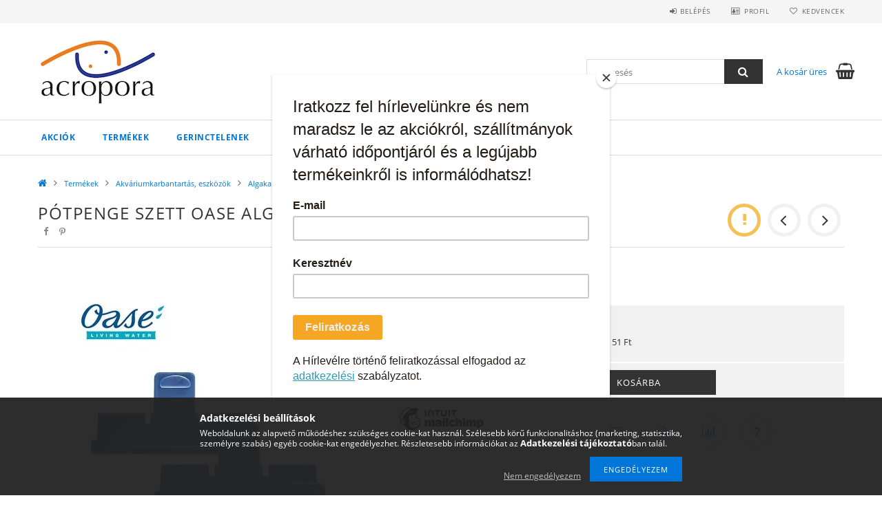

--- FILE ---
content_type: text/html; charset=UTF-8
request_url: https://shop.acropora.hu/Potpenge-szett-Oase-algakaparohoz
body_size: 23215
content:
<!DOCTYPE html>
<html lang="hu">
<head>
    <meta content="width=device-width, initial-scale=1.0" name="viewport">
    <link rel="preload" href="https://shop.acropora.hu/!common_design/own/fonts/opensans/OpenSans-Bold.woff2" as="font" type="font/woff2" crossorigin>
    <link rel="preload" href="https://shop.acropora.hu/!common_design/own/fonts/opensans/OpenSans-Regular.woff2" as="font" type="font/woff2" crossorigin>
    <link rel="preload" href="https://shop.acropora.hu/!common_design/own/fonts/opensans/opensans.400.700.min.css" as="style">
    <link rel="stylesheet" href="https://shop.acropora.hu/!common_design/own/fonts/opensans/opensans.400.700.min.css" media="print" onload="this.media='all'">
    <noscript>
        <link rel="stylesheet" href="https://shop.acropora.hu/!common_design/own/fonts/opensans/opensans.400.700.min.css">
    </noscript>
    <meta charset="utf-8">
<meta name="description" content="Pótpenge szett Oase algakaparóhoz, A csomag tartalma:&nbsp; 2db pengés pótfej 1db kaparó pótfej, Acropora tengeri akvarisztika">
<meta name="robots" content="index, follow">
<meta http-equiv="X-UA-Compatible" content="IE=Edge">
<meta property="og:site_name" content="Acropora tengeri akvarisztika" />
<meta property="og:title" content="Pótpenge szett Oase algakaparóhoz - Acropora tengeri akvaris">
<meta property="og:description" content="Pótpenge szett Oase algakaparóhoz, A csomag tartalma:&nbsp; 2db pengés pótfej 1db kaparó pótfej, Acropora tengeri akvarisztika">
<meta property="og:type" content="product">
<meta property="og:url" content="https://shop.acropora.hu/Potpenge-szett-Oase-algakaparohoz">
<meta property="og:image" content="https://shop.acropora.hu/img/47679/4010052447124/4010052447124.webp">
<meta name="facebook-domain-verification" content="ysmhwzsybu18tywhiuw90x960ytzl8">
<meta name="google-site-verification" content="fv_SqKh_59QTg3Cz1FdHN2krTq3Jqbkb88pDcS7iYUM">
<meta property="fb:admins" content="437519237354912">
<meta name="theme-color" content="#db7f39">
<meta name="msapplication-TileColor" content="#db7f39">
<meta name="mobile-web-app-capable" content="yes">
<meta name="apple-mobile-web-app-capable" content="yes">
<meta name="MobileOptimized" content="320">
<meta name="HandheldFriendly" content="true">

<title>Pótpenge szett Oase algakaparóhoz - Acropora tengeri akvaris</title>


<script>
var service_type="shop";
var shop_url_main="https://shop.acropora.hu";
var actual_lang="hu";
var money_len="0";
var money_thousend=" ";
var money_dec=",";
var shop_id=47679;
var unas_design_url="https:"+"/"+"/"+"shop.acropora.hu"+"/"+"!common_design"+"/"+"base"+"/"+"001500"+"/";
var unas_design_code='001500';
var unas_base_design_code='1500';
var unas_design_ver=3;
var unas_design_subver=4;
var unas_shop_url='https://shop.acropora.hu';
var responsive="yes";
var price_nullcut_disable=1;
var config_plus=new Array();
config_plus['product_tooltip']=1;
config_plus['cart_redirect']=2;
config_plus['money_type']='Ft';
config_plus['money_type_display']='Ft';
var lang_text=new Array();

var UNAS = UNAS || {};
UNAS.shop={"base_url":'https://shop.acropora.hu',"domain":'shop.acropora.hu',"username":'acropora.unas.hu',"id":47679,"lang":'hu',"currency_type":'Ft',"currency_code":'HUF',"currency_rate":'1',"currency_length":0,"base_currency_length":0,"canonical_url":'https://shop.acropora.hu/Potpenge-szett-Oase-algakaparohoz'};
UNAS.design={"code":'001500',"page":'artdet'};
UNAS.api_auth="2aef8a31cf23f23f067302c966fffd95";
UNAS.customer={"email":'',"id":0,"group_id":0,"without_registration":0};
UNAS.shop["category_id"]="649131";
UNAS.shop["sku"]="4010052447124";
UNAS.shop["product_id"]="319632715";
UNAS.shop["only_private_customer_can_purchase"] = false;
 

UNAS.text = {
    "button_overlay_close": `Bezár`,
    "popup_window": `Felugró ablak`,
    "list": `lista`,
    "updating_in_progress": `frissítés folyamatban`,
    "updated": `frissítve`,
    "is_opened": `megnyitva`,
    "is_closed": `bezárva`,
    "deleted": `törölve`,
    "consent_granted": `hozzájárulás megadva`,
    "consent_rejected": `hozzájárulás elutasítva`,
    "field_is_incorrect": `mező hibás`,
    "error_title": `Hiba!`,
    "product_variants": `termék változatok`,
    "product_added_to_cart": `A termék a kosárba került`,
    "product_added_to_cart_with_qty_problem": `A termékből csak [qty_added_to_cart] [qty_unit] került kosárba`,
    "product_removed_from_cart": `A termék törölve a kosárból`,
    "reg_title_name": `Név`,
    "reg_title_company_name": `Cégnév`,
    "number_of_items_in_cart": `Kosárban lévő tételek száma`,
    "cart_is_empty": `A kosár üres`,
    "cart_updated": `A kosár frissült`
};


UNAS.text["delete_from_compare"]= `Törlés összehasonlításból`;
UNAS.text["comparison"]= `Összehasonlítás`;

UNAS.text["delete_from_favourites"]= `Törlés a kedvencek közül`;
UNAS.text["add_to_favourites"]= `Kedvencekhez`;






window.lazySizesConfig=window.lazySizesConfig || {};
window.lazySizesConfig.loadMode=1;
window.lazySizesConfig.loadHidden=false;

window.dataLayer = window.dataLayer || [];
function gtag(){dataLayer.push(arguments)};
gtag('js', new Date());
</script>

<script src="https://shop.acropora.hu/!common_packages/jquery/jquery-3.2.1.js?mod_time=1690980618"></script>
<script src="https://shop.acropora.hu/!common_packages/jquery/plugins/migrate/migrate.js?mod_time=1690980618"></script>
<script src="https://shop.acropora.hu/!common_packages/jquery/plugins/tippy/popper-2.4.4.min.js?mod_time=1690980618"></script>
<script src="https://shop.acropora.hu/!common_packages/jquery/plugins/tippy/tippy-bundle.umd.min.js?mod_time=1690980618"></script>
<script src="https://shop.acropora.hu/!common_packages/jquery/plugins/autocomplete/autocomplete.js?mod_time=1751452520"></script>
<script src="https://shop.acropora.hu/!common_packages/jquery/plugins/cookie/cookie.js?mod_time=1690980618"></script>
<script src="https://shop.acropora.hu/!common_packages/jquery/plugins/tools/tools-1.2.7.js?mod_time=1690980618"></script>
<script src="https://shop.acropora.hu/!common_packages/jquery/plugins/lazysizes/lazysizes.min.js?mod_time=1690980618"></script>
<script src="https://shop.acropora.hu/!common_packages/jquery/own/shop_common/exploded/common.js?mod_time=1764831094"></script>
<script src="https://shop.acropora.hu/!common_packages/jquery/own/shop_common/exploded/common_overlay.js?mod_time=1754986322"></script>
<script src="https://shop.acropora.hu/!common_packages/jquery/own/shop_common/exploded/common_shop_popup.js?mod_time=1754991412"></script>
<script src="https://shop.acropora.hu/!common_packages/jquery/own/shop_common/exploded/common_start_checkout.js?mod_time=1752056294"></script>
<script src="https://shop.acropora.hu/!common_packages/jquery/own/shop_common/exploded/design_1500.js?mod_time=1725525511"></script>
<script src="https://shop.acropora.hu/!common_packages/jquery/own/shop_common/exploded/function_change_address_on_order_methods.js?mod_time=1752056294"></script>
<script src="https://shop.acropora.hu/!common_packages/jquery/own/shop_common/exploded/function_check_password.js?mod_time=1751452520"></script>
<script src="https://shop.acropora.hu/!common_packages/jquery/own/shop_common/exploded/function_check_zip.js?mod_time=1767692286"></script>
<script src="https://shop.acropora.hu/!common_packages/jquery/own/shop_common/exploded/function_compare.js?mod_time=1751452520"></script>
<script src="https://shop.acropora.hu/!common_packages/jquery/own/shop_common/exploded/function_customer_addresses.js?mod_time=1725525511"></script>
<script src="https://shop.acropora.hu/!common_packages/jquery/own/shop_common/exploded/function_delivery_point_select.js?mod_time=1751452520"></script>
<script src="https://shop.acropora.hu/!common_packages/jquery/own/shop_common/exploded/function_favourites.js?mod_time=1725525511"></script>
<script src="https://shop.acropora.hu/!common_packages/jquery/own/shop_common/exploded/function_infinite_scroll.js?mod_time=1758625002"></script>
<script src="https://shop.acropora.hu/!common_packages/jquery/own/shop_common/exploded/function_language_and_currency_change.js?mod_time=1751452520"></script>
<script src="https://shop.acropora.hu/!common_packages/jquery/own/shop_common/exploded/function_param_filter.js?mod_time=1764233415"></script>
<script src="https://shop.acropora.hu/!common_packages/jquery/own/shop_common/exploded/function_postsale.js?mod_time=1751452520"></script>
<script src="https://shop.acropora.hu/!common_packages/jquery/own/shop_common/exploded/function_product_print.js?mod_time=1725525511"></script>
<script src="https://shop.acropora.hu/!common_packages/jquery/own/shop_common/exploded/function_product_subscription.js?mod_time=1751452520"></script>
<script src="https://shop.acropora.hu/!common_packages/jquery/own/shop_common/exploded/function_recommend.js?mod_time=1751452520"></script>
<script src="https://shop.acropora.hu/!common_packages/jquery/own/shop_common/exploded/function_saved_cards.js?mod_time=1751452520"></script>
<script src="https://shop.acropora.hu/!common_packages/jquery/own/shop_common/exploded/function_saved_filter_delete.js?mod_time=1751452520"></script>
<script src="https://shop.acropora.hu/!common_packages/jquery/own/shop_common/exploded/function_search_smart_placeholder.js?mod_time=1751452520"></script>
<script src="https://shop.acropora.hu/!common_packages/jquery/own/shop_common/exploded/function_vote.js?mod_time=1725525511"></script>
<script src="https://shop.acropora.hu/!common_packages/jquery/own/shop_common/exploded/page_cart.js?mod_time=1767791927"></script>
<script src="https://shop.acropora.hu/!common_packages/jquery/own/shop_common/exploded/page_customer_addresses.js?mod_time=1768291154"></script>
<script src="https://shop.acropora.hu/!common_packages/jquery/own/shop_common/exploded/page_order_checkout.js?mod_time=1725525511"></script>
<script src="https://shop.acropora.hu/!common_packages/jquery/own/shop_common/exploded/page_order_details.js?mod_time=1725525511"></script>
<script src="https://shop.acropora.hu/!common_packages/jquery/own/shop_common/exploded/page_order_methods.js?mod_time=1760086916"></script>
<script src="https://shop.acropora.hu/!common_packages/jquery/own/shop_common/exploded/page_order_return.js?mod_time=1725525511"></script>
<script src="https://shop.acropora.hu/!common_packages/jquery/own/shop_common/exploded/page_order_send.js?mod_time=1725525511"></script>
<script src="https://shop.acropora.hu/!common_packages/jquery/own/shop_common/exploded/page_order_subscriptions.js?mod_time=1751452520"></script>
<script src="https://shop.acropora.hu/!common_packages/jquery/own/shop_common/exploded/page_order_verification.js?mod_time=1752056294"></script>
<script src="https://shop.acropora.hu/!common_packages/jquery/own/shop_common/exploded/page_product_details.js?mod_time=1751452520"></script>
<script src="https://shop.acropora.hu/!common_packages/jquery/own/shop_common/exploded/page_product_list.js?mod_time=1725525511"></script>
<script src="https://shop.acropora.hu/!common_packages/jquery/own/shop_common/exploded/page_product_reviews.js?mod_time=1751452520"></script>
<script src="https://shop.acropora.hu/!common_packages/jquery/own/shop_common/exploded/page_reg.js?mod_time=1756187462"></script>
<script src="https://shop.acropora.hu/!common_packages/jquery/plugins/hoverintent/hoverintent.js?mod_time=1690980618"></script>
<script src="https://shop.acropora.hu/!common_packages/jquery/own/shop_tooltip/shop_tooltip.js?mod_time=1753441723"></script>
<script src="https://shop.acropora.hu/!common_packages/jquery/plugins/responsive_menu/responsive_menu-unas.js?mod_time=1690980618"></script>
<script src="https://shop.acropora.hu/!common_packages/jquery/plugins/slick/slick.js?mod_time=1690980618"></script>
<script src="https://shop.acropora.hu/!common_packages/jquery/plugins/perfectscrollbar/perfect-scrollbar.jquery.min.js?mod_time=1690980618"></script>
<script src="https://shop.acropora.hu/!common_packages/jquery/plugins/photoswipe/photoswipe.min.js?mod_time=1690980618"></script>
<script src="https://shop.acropora.hu/!common_packages/jquery/plugins/photoswipe/photoswipe-ui-default.min.js?mod_time=1690980618"></script>

<link href="https://shop.acropora.hu/!common_packages/jquery/plugins/autocomplete/autocomplete.css?mod_time=1690980618" rel="stylesheet" type="text/css">
<link href="https://shop.acropora.hu/!common_design/base/001500/css/common.css?mod_time=1763385136" rel="stylesheet" type="text/css">
<link href="https://shop.acropora.hu/!common_design/base/001500/css/page_artdet_1.css?mod_time=1724322379" rel="stylesheet" type="text/css">

<link href="https://shop.acropora.hu/Potpenge-szett-Oase-algakaparohoz" rel="canonical">
    <link id="favicon-32x32" rel="icon" type="image/png" href="https://shop.acropora.hu/!common_design/own/image/favicon_32x32.png" sizes="32x32">
    <link id="favicon-192x192" rel="icon" type="image/png" href="https://shop.acropora.hu/!common_design/own/image/favicon_192x192.png" sizes="192x192">
            <link rel="apple-touch-icon" href="https://shop.acropora.hu/!common_design/own/image/favicon_32x32.png" sizes="32x32">
        <link rel="apple-touch-icon" href="https://shop.acropora.hu/!common_design/own/image/favicon_192x192.png" sizes="192x192">
        <script>
        var google_consent=1;
    
        gtag('consent', 'default', {
           'ad_storage': 'denied',
           'ad_user_data': 'denied',
           'ad_personalization': 'denied',
           'analytics_storage': 'denied',
           'functionality_storage': 'denied',
           'personalization_storage': 'denied',
           'security_storage': 'granted'
        });

    
        gtag('consent', 'update', {
           'ad_storage': 'denied',
           'ad_user_data': 'denied',
           'ad_personalization': 'denied',
           'analytics_storage': 'denied',
           'functionality_storage': 'denied',
           'personalization_storage': 'denied',
           'security_storage': 'granted'
        });

        </script>
    <script async src="https://www.googletagmanager.com/gtag/js?id=G-F2NJSJEX99"></script>    <script>
    gtag('config', 'G-F2NJSJEX99');

        </script>
        <script>
    var google_analytics=1;

                gtag('event', 'view_item', {
              "currency": "HUF",
              "value": '1700',
              "items": [
                  {
                      "item_id": "4010052447124",
                      "item_name": "Pótpenge szett Oase algakaparóhoz",
                      "item_category": "Termékek/Akváriumkarbantartás, eszközök/Algakaparó",
                      "price": '1700'
                  }
              ],
              'non_interaction': true
            });
               </script>
           <script>
        gtag('config', 'AW-633860738',{'allow_enhanced_conversions':true});
                </script>
                <script>
                       gtag('config', 'AW-404488364');
                </script>
            <script>
        var google_ads=1;

                gtag('event','remarketing', {
            'ecomm_pagetype': 'product',
            'ecomm_prodid': ["4010052447124"],
            'ecomm_totalvalue': 1700        });
            </script>
    
    <script>
    var facebook_pixel=1;
    /* <![CDATA[ */
        !function(f,b,e,v,n,t,s){if(f.fbq)return;n=f.fbq=function(){n.callMethod?
            n.callMethod.apply(n,arguments):n.queue.push(arguments)};if(!f._fbq)f._fbq=n;
            n.push=n;n.loaded=!0;n.version='2.0';n.queue=[];t=b.createElement(e);t.async=!0;
            t.src=v;s=b.getElementsByTagName(e)[0];s.parentNode.insertBefore(t,s)}(window,
                document,'script','//connect.facebook.net/en_US/fbevents.js');

        fbq('init', '462300978137693');
                fbq('track', 'PageView', {}, {eventID:'PageView.aXILkJ1PxGTD1Ah5CtShmwAAQ78'});
        
        fbq('track', 'ViewContent', {
            content_name: 'Pótpenge szett Oase algakaparóhoz',
            content_category: 'Termékek > Akváriumkarbantartás, eszközök > Algakaparó',
            content_ids: ['4010052447124'],
            contents: [{'id': '4010052447124', 'quantity': '1'}],
            content_type: 'product',
            value: 1700,
            currency: 'HUF'
        }, {eventID:'ViewContent.aXILkJ1PxGTD1Ah5CtShmwAAQ78'});

        
        $(document).ready(function() {
            $(document).on("addToCart", function(event, product_array){
                facebook_event('AddToCart',{
					content_name: product_array.name,
					content_category: product_array.category,
					content_ids: [product_array.sku],
					contents: [{'id': product_array.sku, 'quantity': product_array.qty}],
					content_type: 'product',
					value: product_array.price,
					currency: 'HUF'
				}, {eventID:'AddToCart.' + product_array.event_id});
            });

            $(document).on("addToFavourites", function(event, product_array){
                facebook_event('AddToWishlist', {
                    content_ids: [product_array.sku],
                    content_type: 'product'
                }, {eventID:'AddToFavourites.' + product_array.event_id});
            });
        });

    /* ]]> */
    </script>


<!-- MailChimp Script Code-->
<script id="mcjs">
    !function(c,h,i,m,p){
        m=c.createElement(h),p=c.getElementsByTagName(h)[0],m.async=1,m.src=i,p.parentNode.insertBefore(m,p)
    }
    (document,"script","https://chimpstatic.com/mcjs-connected/js/users/65a9d96171ce0b387a61026b6/5165c3f7ec6e91fdf08d12e44.js");
</script>

    
    
    



    
        <style>
        
            
                .header_logo_img-container img {
                    position: absolute;
                    left: 0;
                    right: 0;
                    bottom: 0;
                    top: 0;
                }
                .header_logo_1_img-wrapper {
                    padding-top: calc(100 / 200 * 100%);
                    position: relative;
                }
                .header_logo_img-wrap-1 {
                    max-width: 100%;
                    width: 200px;
                    margin: 0 auto;
                }
                
                    @media (max-width: 1023.8px) {
                        .header_logo_1_img-wrapper {
                            padding-top: calc(100 / 200 * 100%);
                        }
                        .header_logo_img-wrap-1 {
                            width: 200px;
                        }
                    }
                
                
                    @media (max-width: 767.8px){
                        .header_logo_1_img-wrapper {
                            padding-top: calc(100 / 200 * 100%);
                        }
                        .header_logo_img-wrap-1 {
                            width: 200px;
                        }
                    }
                
                
                    @media (max-width: 479.8px){
                        .header_logo_1_img-wrapper {
                            padding-top: calc(100 / 200 * 100%);
                        }
                        .header_logo_img-wrap-1 {
                            width: 200px;
                        }
                    }
                
            
        
    </style>
    

    


</head>

<body class='design_ver3 design_subver1 design_subver2 design_subver3 design_subver4' id="ud_shop_artdet">
    <div id="fb-root"></div>
    <script>
        window.fbAsyncInit = function() {
            FB.init({
                xfbml            : true,
                version          : 'v22.0'
            });
        };
    </script>
    <script async defer crossorigin="anonymous" src="https://connect.facebook.net/hu_HU/sdk.js"></script>
    <div id="image_to_cart" style="display:none; position:absolute; z-index:100000;"></div>
<div class="overlay_common overlay_warning" id="overlay_cart_add"></div>
<script>$(document).ready(function(){ overlay_init("cart_add",{"onBeforeLoad":false}); });</script>
<div class="overlay_common overlay_ok" id="overlay_cart_add_ok"></div>
<script>$(document).ready(function(){ overlay_init("cart_add_ok",[]); });</script>
<div id="overlay_login_outer"></div>	
	<script>
	$(document).ready(function(){
	    var login_redir_init="";

		$("#overlay_login_outer").overlay({
			onBeforeLoad: function() {
                var login_redir_temp=login_redir_init;
                if (login_redir_act!="") {
                    login_redir_temp=login_redir_act;
                    login_redir_act="";
                }

									$.ajax({
						type: "GET",
						async: true,
						url: "https://shop.acropora.hu/shop_ajax/ajax_popup_login.php",
						data: {
							shop_id:"47679",
							lang_master:"hu",
                            login_redir:login_redir_temp,
							explicit:"ok",
							get_ajax:"1"
						},
						success: function(data){
							$("#overlay_login_outer").html(data);
							if (unas_design_ver >= 5) $("#overlay_login_outer").modal('show');
							$('#overlay_login1 input[name=shop_pass_login]').keypress(function(e) {
								var code = e.keyCode ? e.keyCode : e.which;
								if(code.toString() == 13) {		
									document.form_login_overlay.submit();		
								}	
							});	
						}
					});
								},
			top: 50,
			mask: {
	color: "#000000",
	loadSpeed: 200,
	maskId: "exposeMaskOverlay",
	opacity: 0.7
},
			closeOnClick: (config_plus['overlay_close_on_click_forced'] === 1),
			onClose: function(event, overlayIndex) {
				$("#login_redir").val("");
			},
			load: false
		});
		
			});
	function overlay_login() {
		$(document).ready(function(){
			$("#overlay_login_outer").overlay().load();
		});
	}
	function overlay_login_remind() {
        if (unas_design_ver >= 5) {
            $("#overlay_remind").overlay().load();
        } else {
            $(document).ready(function () {
                $("#overlay_login_outer").overlay().close();
                setTimeout('$("#overlay_remind").overlay().load();', 250);
            });
        }
	}

    var login_redir_act="";
    function overlay_login_redir(redir) {
        login_redir_act=redir;
        $("#overlay_login_outer").overlay().load();
    }
	</script>  
	<div class="overlay_common overlay_info" id="overlay_remind"></div>
<script>$(document).ready(function(){ overlay_init("remind",[]); });</script>

	<script>
    	function overlay_login_error_remind() {
		$(document).ready(function(){
			load_login=0;
			$("#overlay_error").overlay().close();
			setTimeout('$("#overlay_remind").overlay().load();', 250);	
		});
	}
	</script>  
	<div class="overlay_common overlay_info" id="overlay_newsletter"></div>
<script>$(document).ready(function(){ overlay_init("newsletter",[]); });</script>

<script>
function overlay_newsletter() {
    $(document).ready(function(){
        $("#overlay_newsletter").overlay().load();
    });
}
</script>
<div class="overlay_common overlay_error" id="overlay_script"></div>
<script>$(document).ready(function(){ overlay_init("script",[]); });</script>
    <script>
    $(document).ready(function() {
        $.ajax({
            type: "GET",
            url: "https://shop.acropora.hu/shop_ajax/ajax_stat.php",
            data: {master_shop_id:"47679",get_ajax:"1"}
        });
    });
    </script>
    
<div id="responsive_cat_menu"><div id="responsive_cat_menu_content"><script>var responsive_menu='$(\'#responsive_cat_menu ul\').responsive_menu({ajax_type: "GET",ajax_param_str: "cat_key|aktcat",ajax_url: "https://shop.acropora.hu/shop_ajax/ajax_box_cat.php",ajax_data: "master_shop_id=47679&lang_master=hu&get_ajax=1&type=responsive_call&box_var_name=shop_cat&box_var_already=no&box_var_responsive=yes&box_var_section=content&box_var_highlight=yes&box_var_type=normal&box_var_multilevel_id=responsive_cat_menu",menu_id: "responsive_cat_menu"});'; </script><div class="responsive_menu"><div class="responsive_menu_nav"><div class="responsive_menu_navtop"><div class="responsive_menu_back "></div><div class="responsive_menu_title ">&nbsp;</div><div class="responsive_menu_close "></div></div><div class="responsive_menu_navbottom"></div></div><div class="responsive_menu_content"><ul style="display:none;"><li><a href="https://shop.acropora.hu/shop_artspec.php?artspec=1" class="text_small">Akciók</a></li><li class="active_menu"><div class="next_level_arrow"></div><span class="ajax_param">742922|649131</span><a href="https://shop.acropora.hu/sct/742922/Termekek" class="text_small has_child resp_clickable" onclick="return false;">Termékek</a></li><li><div class="next_level_arrow"></div><span class="ajax_param">327573|649131</span><a href="https://shop.acropora.hu/sct/327573/Gerinctelenek" class="text_small has_child resp_clickable" onclick="return false;">Gerinctelenek</a></li><li><div class="next_level_arrow"></div><span class="ajax_param">751649|649131</span><a href="https://shop.acropora.hu/Halak" class="text_small has_child resp_clickable" onclick="return false;">Halak</a></li><li><div class="next_level_arrow"></div><span class="ajax_param">996254|649131</span><a href="https://shop.acropora.hu/sct/996254/Korallok" class="text_small has_child resp_clickable" onclick="return false;">Korallok</a></li><li class="responsive_menu_item_page"><span class="ajax_param">9999999821031|0</span><a href="https://shop.acropora.hu/spg/821031/Blog" class="text_small responsive_menu_page resp_clickable" onclick="return false;" target="_top">Blog</a></li><li class="responsive_menu_item_page"><span class="ajax_param">9999999190842|0</span><a href="https://shop.acropora.hu/rolunk" class="text_small responsive_menu_page resp_clickable" onclick="return false;" target="_top">Rólunk</a></li></ul></div></div></div></div>

<div id="container">
	

    <div id="header">
    	<div id="header_top">
        	<div id="header_top_wrap" class="row">
                <div id="money_lang" class="col-sm-4">                  
                    <div id="lang"></div>
                    <div id="money"></div>
                    <div class="clear_fix"></div>
                </div>
                <div class="col-sm-2"></div>
                <div id="header_menu" class="col-sm-6">
                	<ul class="list-inline">
	                    <li class="list-inline-item login">
    
        
            
                <script>
                    function overlay_login() {
                        $(document).ready(function(){
                            $("#overlay_login_outer").overlay().load();
                        });
                    }
                </script>
                <a href="javascript:overlay_login();" class="menu_login">Belépés</a>
            

            
        

        

        

        

    
</li>
        	            <li class="list-inline-item profil"><a href="https://shop.acropora.hu/shop_order_track.php">Profil</a></li>
                        <li class="list-inline-item fav"><a href="https://shop.acropora.hu/shop_order_track.php?tab=favourites">Kedvencek</a></li>
                        <li class="list-inline-item saved_filters"></li>
                        <li class="list-inline-item compare"></li>
                    </ul>
                </div>
                <div class="clear_fix"></div>
        	</div>
        </div>
        
    	<div id="header_content">
        	<div id="header_content_wrap">
                <div id="logo">



    

    
        <div id="header_logo_img" class="js-element header_logo_img-container" data-element-name="header_logo">
            
                
                    <div class="header_logo_img-wrap header_logo_img-wrap-1">
                        <div class="header_logo_1_img-wrapper">
                            <a href="https://shop.acropora.hu/">
                            <picture>
                                
                                <source media="(max-width: 479.8px)" srcset="https://shop.acropora.hu/!common_design/custom/acropora.unas.hu/element/layout_hu_header_logo-300x100_1_default.webp?time=1609512404, https://shop.acropora.hu/!common_design/custom/acropora.unas.hu/element/layout_hu_header_logo-300x100_1_default_retina.webp?time=1609512404 2x">
                                <source media="(max-width: 767.8px)" srcset="https://shop.acropora.hu/!common_design/custom/acropora.unas.hu/element/layout_hu_header_logo-300x100_1_default.webp?time=1609512404, https://shop.acropora.hu/!common_design/custom/acropora.unas.hu/element/layout_hu_header_logo-300x100_1_default_retina.webp?time=1609512404 2x">
                                <source media="(max-width: 1023.8px)" srcset="https://shop.acropora.hu/!common_design/custom/acropora.unas.hu/element/layout_hu_header_logo-300x100_1_default.webp?time=1609512404, https://shop.acropora.hu/!common_design/custom/acropora.unas.hu/element/layout_hu_header_logo-300x100_1_default_retina.webp?time=1609512404 2x">
                                <img fetchpriority="high" width="200" height="100"
                                     src="https://shop.acropora.hu/!common_design/custom/acropora.unas.hu/element/layout_hu_header_logo-300x100_1_default.webp?time=1609512404" alt="Acropora tengeri akvarisztika"
                                     
                                     srcset="https://shop.acropora.hu/!common_design/custom/acropora.unas.hu/element/layout_hu_header_logo-300x100_1_default_retina.webp?time=1609512404 2x"
                                     
                                >
                            </picture>
                            </a>
                        </div>
                    </div>
                
                
            
        </div>
    

</div>
                <div id="header_banner"></div>
                <div id="header_content_right">
	                <div id="search"><div id="box_search_content" class="box_content browser-is-chrome">
    <form name="form_include_search" id="form_include_search" action="https://shop.acropora.hu/shop_search.php" method="get">
        <div class="box_search_field">
            <input data-stay-visible-breakpoint="1000" name="search" id="box_search_input" type="text" pattern=".{3,100}"
                   maxlength="100" class="text_small ac_input js-search-input" title="Hosszabb kereső kifejezést írjon be!"
                   placeholder="Keresés" autocomplete="off"
                   required
            >
        </div>
        <button class="box_search_button fa fa-search" type="submit" title="Keresés"></button>
    </form>
</div>
<script>
/* CHECK SEARCH INPUT CONTENT  */
function checkForInput(element) {
    let thisEl = $(element);
    let tmpval = thisEl.val();
    thisEl.toggleClass('not-empty', tmpval.length >= 1);
    thisEl.toggleClass('search-enable', tmpval.length >= 3);
}
/* CHECK SEARCH INPUT CONTENT  */
$('#box_search_input').on('blur change keyup', function() {
    checkForInput(this);
});
</script>
<script>
    $(document).ready(function(){
        $(document).on('smartSearchInputLoseFocus', function(){
            if ($('.js-search-smart-autocomplete').length>0) {
                setTimeout(function () {
                    let height = $(window).height() - ($('.js-search-smart-autocomplete').offset().top - $(window).scrollTop()) - 20;
                    $('.search-smart-autocomplete').css('max-height', height + 'px');
                }, 300);
            }
        });
    });
</script></div>
                    <div id="cart"><div id='box_cart_content' class='box_content'>




<div id="box_cart_content_full">
    <div class='box_cart_item'>
        <a href="https://shop.acropora.hu/shop_cart.php">
    
                
    
                
                    <span class='box_cart_empty'>A kosár üres</span>
                    
                
    
        </a>
    </div>
    
    	
    
</div>


<div class="box_cart_itemlist">
    
    <div class="box_cart_itemlist_list">
        
    </div>
    
    
    <div class="box_cart_sum_row">
        
            <div class='box_cart_price_label'>Összesen:</div>
        
        
            <div class='box_cart_price'><span class='text_color_fault'>0 Ft</span></div>
        
        <div class='clear_fix'></div>
	</div>

    
    <div class='box_cart_button'><input name="Button" type="button" value="Megrendelés" onclick="location.href='https://shop.acropora.hu/shop_cart.php'"></div>
    
    
</div>



</div>


    <script>
        $("#box_cart_content_full").click(function() {
            document.location.href="https://shop.acropora.hu/shop_cart.php";
        });
		$(document).ready (function() {
			$('#cart').hoverIntent({
                over: function () {
                    $(this).find('.box_cart_itemlist').stop(true).slideDown(400, function () {
                        $('.box_cart_itemlist_list').perfectScrollbar();
                    });
                },
                out: function () {
                    $(this).find('.box_cart_itemlist').slideUp(400);
                },
                interval: 100,
                sensitivity: 6,
                timeout: 1000
            });
		});
    </script>
</div>
                </div>
                <div class="clear_fix"></div>
        	</div>
        </div>	
        
        <div id="header_bottom">
        	<div id="header_bottom_wrap">
            	<ul id="mainmenu">
                	
<li class="catmenu_spec" data-id="akcio">
    <a href="https://shop.acropora.hu/shop_artspec.php?artspec=1">Akciók</a>

    
</li>

<li data-id="742922">
    <a href="https://shop.acropora.hu/sct/742922/Termekek">Termékek</a>

    
	<div class="catmenu_lvl2_outer">
        <ul class="catmenu_lvl2 ">
        	
	
	<li data-id="693774">
    	<a href="https://shop.acropora.hu/sct/693774/Akvarium-epitesi-eszkozok">Akvárium építési eszközök</a>
		


<ul class="catmenu_lvl3"> 
	
	<li data-id="419022">
    	<a href="https://shop.acropora.hu/spl/419022/Aljzat">Aljzat</a>
	</li>
	
	<li data-id="979990">
    	<a href="https://shop.acropora.hu/spl/979990/Idomok-fesuk">Idomok, fésűk</a>
	</li>
	
	<li data-id="307646">
    	<a href="https://shop.acropora.hu/spl/307646/Inditobakteriumok">Indítóbaktériumok</a>
	</li>
	
	<li data-id="834970">
    	<a href="https://shop.acropora.hu/spl/834970/Mesterseges-eloko">Mesterséges élőkő</a>
	</li>
	
	<li data-id="121434">
    	<a href="https://shop.acropora.hu/Kiugrasgatlo">Kiugrásgátló</a>
	</li>
	
    

</ul>

	</li>
	
	<li data-id="920786">
    	<a href="https://shop.acropora.hu/spl/920786/Akvarium-szettek">Akvárium szettek</a>
		
	</li>
	
	<li data-id="529214">
    	<a href="https://shop.acropora.hu/sct/529214/Akvariumkarbantartas-eszkozok">Akváriumkarbantartás, eszközök</a>
		


<ul class="catmenu_lvl3"> 
	
	<li data-id="649131">
    	<a href="https://shop.acropora.hu/spl/649131/Algakaparo">Algakaparó</a>
	</li>
	
	<li data-id="340478">
    	<a href="https://shop.acropora.hu/spl/340478/Etetes">Etetés</a>
	</li>
	
	<li data-id="156229">
    	<a href="https://shop.acropora.hu/spl/156229/Eszkozok-fotozashoz-es-nagyitok">Eszközök fotózáshoz és nagyítók</a>
	</li>
	
	<li data-id="294417">
    	<a href="https://shop.acropora.hu/spl/294417/Frageleshez">Frageléshez</a>
	</li>
	
	<li data-id="403385">
    	<a href="https://shop.acropora.hu/spl/403385/Ragasztok">Ragasztók</a>
	</li>
	
    

</ul>

	</li>
	
	<li data-id="622088">
    	<a href="https://shop.acropora.hu/sct/622088/Aminosavak-es-vitaminok">Aminosavak és vitaminok</a>
		


<ul class="catmenu_lvl3"> 
	
	<li data-id="390588">
    	<a href="https://shop.acropora.hu/spl/390588/Aquaforest">Aquaforest</a>
	</li>
	
	<li data-id="530575">
    	<a href="https://shop.acropora.hu/sct/530575/Coral-Essential">Coral Essential</a>
	</li>
	
	<li data-id="652149">
    	<a href="https://shop.acropora.hu/Fauna-Marin">Fauna Marin</a>
	</li>
	
	<li data-id="660561">
    	<a href="https://shop.acropora.hu/spl/660561/RedSea">RedSea</a>
	</li>
	
    

</ul>

	</li>
	
	<li data-id="342162">
    	<a href="https://shop.acropora.hu/aramoltatok">Áramoltatók</a>
		


<ul class="catmenu_lvl3"> 
	
	<li data-id="825164">
    	<a href="https://shop.acropora.hu/aramoltatok/aqualight">AquaLight</a>
	</li>
	
	<li data-id="162514">
    	<a href="https://shop.acropora.hu/aramoltatok/aquaillumination">Aqua Illumination</a>
	</li>
	
	<li data-id="575591">
    	<a href="https://shop.acropora.hu/aramoltatok/aquamedic">AquaMedic</a>
	</li>
	
	<li data-id="719412">
    	<a href="https://shop.acropora.hu/Dupla-Marin1">Dupla Marin</a>
	</li>
	
	<li data-id="813721">
    	<a href="https://shop.acropora.hu/aramoltatok/ecotech">Ecotech</a>
	</li>
	
    
    <li class="catmenu_more"><a href="https://shop.acropora.hu/aramoltatok">Több</a></li>
    

</ul>

	</li>
	
	<li data-id="458121">
    	<a href="https://shop.acropora.hu/eledelek">Eledelek</a>
		


<ul class="catmenu_lvl3"> 
	
	<li data-id="972233">
    	<a href="https://shop.acropora.hu/haltapok">Haleledelek</a>
	</li>
	
	<li data-id="461003">
    	<a href="https://shop.acropora.hu/eledelek/fagyasztott">Fagyasztott eledelek</a>
	</li>
	
	<li data-id="554795">
    	<a href="https://shop.acropora.hu/eledelek/koralltapok">Koralltápok</a>
	</li>
	
    

</ul>

	</li>
	
	<li data-id="245259">
    	<a href="https://shop.acropora.hu/spl/245259/Futes-Hutes">Fűtés/Hűtés</a>
		
	</li>
	
	<li data-id="831223">
    	<a href="https://shop.acropora.hu/Hasznalt-termekek-OUTLET-aron">Használt termékek OUTLET áron!</a>
		
	</li>
	
	<li data-id="611107">
    	<a href="https://shop.acropora.hu/sct/611107/Lehabzok">Lehabzók</a>
		


<ul class="catmenu_lvl3"> 
	
	<li data-id="350903">
    	<a href="https://shop.acropora.hu/sct/350903/ATB">ATB</a>
	</li>
	
	<li data-id="345521">
    	<a href="https://shop.acropora.hu/Nyos">Nyos</a>
	</li>
	
	<li data-id="626315">
    	<a href="https://shop.acropora.hu/Maxspect">Maxspect</a>
	</li>
	
	<li data-id="907714">
    	<a href="https://shop.acropora.hu/Ultra-Reef-lehabzok">Ultra Reef lehabzók</a>
	</li>
	
    

</ul>

	</li>
	
	<li data-id="238945">
    	<a href="https://shop.acropora.hu/spl/238945/Legpumpak">Légpumpák</a>
		
	</li>
	
	<li data-id="582206">
    	<a href="https://shop.acropora.hu/sct/582206/Tesztek-meres-vezerles">Tesztek, mérés, vezérlés</a>
		


<ul class="catmenu_lvl3"> 
	
	<li data-id="370369">
    	<a href="https://shop.acropora.hu/viztesztek">Víztesztek</a>
	</li>
	
	<li data-id="406206">
    	<a href="https://shop.acropora.hu/ICP-tesztek">ICP tesztek</a>
	</li>
	
	<li data-id="788369">
    	<a href="https://shop.acropora.hu/hanna">Hanna fotométerek, reagensek</a>
	</li>
	
	<li data-id="940215">
    	<a href="https://shop.acropora.hu/focustronic">Focustronic</a>
	</li>
	
	<li data-id="915642">
    	<a href="https://shop.acropora.hu/spl/915642/Neptun-Systems">Neptun Systems</a>
	</li>
	
    
    <li class="catmenu_more"><a href="https://shop.acropora.hu/sct/582206/Tesztek-meres-vezerles">Több</a></li>
    

</ul>

	</li>
	
	<li data-id="366299">
    	<a href="https://shop.acropora.hu/sct/366299/Nyomelemek">Nyomelemek</a>
		


<ul class="catmenu_lvl3"> 
	
	<li data-id="266388">
    	<a href="https://shop.acropora.hu/spl/266388/ATI">ATI</a>
	</li>
	
	<li data-id="207066">
    	<a href="https://shop.acropora.hu/spl/207066/Aquaforest">Aquaforest</a>
	</li>
	
	<li data-id="675346">
    	<a href="https://shop.acropora.hu/sct/675346/Coral-Essential">Coral Essential</a>
	</li>
	
	<li data-id="889909">
    	<a href="https://shop.acropora.hu/spl/889909/Fauna-Marin">Fauna Marin</a>
	</li>
	
	<li data-id="489955">
    	<a href="https://shop.acropora.hu/spl/489955/Grotech">Grotech</a>
	</li>
	
    
    <li class="catmenu_more"><a href="https://shop.acropora.hu/sct/366299/Nyomelemek">Több</a></li>
    

</ul>

	</li>
	
	<li data-id="403095">
    	<a href="https://shop.acropora.hu/sct/403095/Nyomelemadagolok-tartozekok">Nyomelemadagolók, tartozékok</a>
		


<ul class="catmenu_lvl3"> 
	
	<li data-id="730023">
    	<a href="https://shop.acropora.hu/spl/730023/Grotech">Grotech</a>
	</li>
	
	<li data-id="634115">
    	<a href="https://shop.acropora.hu/spl/634115/Reef-Factory">Reef Factory</a>
	</li>
	
	<li data-id="909934">
    	<a href="https://shop.acropora.hu/Aqua-Medic">Aqua Medic</a>
	</li>
	
    

</ul>

	</li>
	
	<li data-id="864912">
    	<a href="https://shop.acropora.hu/sct/864912/Problemamegoldas">Problémamegoldás</a>
		


<ul class="catmenu_lvl3"> 
	
	<li data-id="726054">
    	<a href="https://shop.acropora.hu/Aiptasia-irtok">Aiptasia irtók</a>
	</li>
	
	<li data-id="922430">
    	<a href="https://shop.acropora.hu/spl/922430/Algairtok">Algaírtók</a>
	</li>
	
	<li data-id="916660">
    	<a href="https://shop.acropora.hu/spl/916660/Femmegkotok">Fémmegkötők</a>
	</li>
	
	<li data-id="874970">
    	<a href="https://shop.acropora.hu/spl/874970/Foszfatmegkotok">Foszfátmegkötők</a>
	</li>
	
	<li data-id="251280">
    	<a href="https://shop.acropora.hu/spl/251280/Nitratmegkotok">Nitrátmegkötők</a>
	</li>
	
    
    <li class="catmenu_more"><a href="https://shop.acropora.hu/sct/864912/Problemamegoldas">Több</a></li>
    

</ul>

	</li>
	
	<li data-id="731711">
    	<a href="https://shop.acropora.hu/sct/731711/RO-vizlagyitas">RO-vízlágyítás</a>
		


<ul class="catmenu_lvl3"> 
	
	<li data-id="540344">
    	<a href="https://shop.acropora.hu/spl/540344/Autoaqua">Autoaqua</a>
	</li>
	
	<li data-id="957100">
    	<a href="https://shop.acropora.hu/spl/957100/Eloszurok-kiegeszitok">Előszűrők, kiegészítők</a>
	</li>
	
	<li data-id="694667">
    	<a href="https://shop.acropora.hu/spl/694667/RO-Membranok">RO Membránok</a>
	</li>
	
	<li data-id="383852">
    	<a href="https://shop.acropora.hu/spl/383852/Keszulekek">Készülékek</a>
	</li>
	
    

</ul>

	</li>
	
	<li data-id="374985">
    	<a href="https://shop.acropora.hu/sct/374985/Szivattyuk">Szivattyúk</a>
		


<ul class="catmenu_lvl3"> 
	
	<li data-id="357372">
    	<a href="https://shop.acropora.hu/sct/357372/Felnyomo-szivattyuk">Felnyomó szivattyúk</a>
	</li>
	
	<li data-id="280131">
    	<a href="https://shop.acropora.hu/sct/280131/Lehabzo-szivattyuk">Lehabzó szivattyúk</a>
	</li>
	
    

</ul>

	</li>
	
	<li data-id="270572">
    	<a href="https://shop.acropora.hu/sct/270572/Szurok-szurozsakok-papirszurok">Szűrők, szűrőzsákok, papírszűrők</a>
		


<ul class="catmenu_lvl3"> 
	
	<li data-id="205658">
    	<a href="https://shop.acropora.hu/sct/205658/Eloszurok">Előszűrők</a>
	</li>
	
	<li data-id="137917">
    	<a href="https://shop.acropora.hu/sct/137917/Lebegteto-szurok">Lebegtető szűrők</a>
	</li>
	
	<li data-id="561192">
    	<a href="https://shop.acropora.hu/spl/561192/Szuroanyagok">Szűrőanyagok</a>
	</li>
	
	<li data-id="394396">
    	<a href="https://shop.acropora.hu/spl/394396/UV-szurok">UV szűrők</a>
	</li>
	
	<li data-id="886863">
    	<a href="https://shop.acropora.hu/spl/886863/Kulsoszurok">Külsőszűrők</a>
	</li>
	
    

</ul>

	</li>
	
	<li data-id="656015">
    	<a href="https://shop.acropora.hu/tengersok">Tengeri só</a>
		


<ul class="catmenu_lvl3"> 
	
	<li data-id="424008">
    	<a href="https://shop.acropora.hu/spl/424008/Aquaforest">Aquaforest</a>
	</li>
	
	<li data-id="668545">
    	<a href="https://shop.acropora.hu/faunamarinso">Fauna Marin</a>
	</li>
	
	<li data-id="898678">
    	<a href="https://shop.acropora.hu/spl/898678/RedSea">RedSea</a>
	</li>
	
	<li data-id="481460">
    	<a href="https://shop.acropora.hu/spl/481460/Tropic-Marin">Tropic Marin</a>
	</li>
	
	<li data-id="226229">
    	<a href="https://shop.acropora.hu/Microbe-Lift">Microbe-Lift</a>
	</li>
	
    

</ul>

	</li>
	
	<li data-id="548254">
    	<a href="https://shop.acropora.hu/sct/548254/Vilagitastechnika-Lampak">Világítástechnika (Lámpák)</a>
		


<ul class="catmenu_lvl3"> 
	
	<li data-id="460362">
    	<a href="https://shop.acropora.hu/sct/460362/LED-vilagitasok">LED világítások</a>
	</li>
	
	<li data-id="140942">
    	<a href="https://shop.acropora.hu/sct/140942/T5-fenycsovek">T5 fénycsövek</a>
	</li>
	
    

</ul>

	</li>
	
	<li data-id="497718">
    	<a href="https://shop.acropora.hu/sct/497718/Vizkezeles">Vízkezelés</a>
		


<ul class="catmenu_lvl3"> 
	
	<li data-id="593239">
    	<a href="https://shop.acropora.hu/Aktivszen">Aktívszén</a>
	</li>
	
	<li data-id="118408">
    	<a href="https://shop.acropora.hu/spl/118408/Bakteriumkulturak">Baktériumkultúrák</a>
	</li>
	
	<li data-id="748690">
    	<a href="https://shop.acropora.hu/foszfatmegkotok">Foszfátmegkötők</a>
	</li>
	
	<li data-id="886042">
    	<a href="https://shop.acropora.hu/sct/886042/Kiegeszitok-adalekok">Kiegészítők, adalékok</a>
	</li>
	
	<li data-id="182738">
    	<a href="https://shop.acropora.hu/Mugyanta">Műgyanta</a>
	</li>
	
    
    <li class="catmenu_more"><a href="https://shop.acropora.hu/sct/497718/Vizkezeles">Több</a></li>
    

</ul>

	</li>
	
	<li data-id="570863">
    	<a href="https://shop.acropora.hu/Vizutantolto">Vízutántöltő</a>
		
	</li>
	
	<li data-id="528455">
    	<a href="https://shop.acropora.hu/Ajandektargyak">Ajándéktárgyak</a>
		
	</li>
	

        </ul>
        
	</div>
    
</li>

<li data-id="327573">
    <a href="https://shop.acropora.hu/sct/327573/Gerinctelenek">Gerinctelenek</a>

    
	<div class="catmenu_lvl2_outer">
        <ul class="catmenu_lvl2 ">
        	
	
	<li data-id="539812">
    	<a href="https://shop.acropora.hu/spl/539812/Csigak">Csigák</a>
		
	</li>
	
	<li data-id="335599">
    	<a href="https://shop.acropora.hu/spl/335599/Csillagok">Csillagok</a>
		
	</li>
	
	<li data-id="526086">
    	<a href="https://shop.acropora.hu/spl/526086/Csoanemonak">Csőanemónák</a>
		
	</li>
	
	<li data-id="547705">
    	<a href="https://shop.acropora.hu/spl/547705/Csofergek">Csőférgek</a>
		
	</li>
	
	<li data-id="967759">
    	<a href="https://shop.acropora.hu/spl/967759/Kagylok">Kagylók</a>
		
	</li>
	
	<li data-id="438357">
    	<a href="https://shop.acropora.hu/spl/438357/Rakok-Garnelak">Rákok, Garnélák</a>
		
	</li>
	
	<li data-id="817963">
    	<a href="https://shop.acropora.hu/spl/817963/Sunok">Sünök</a>
		
	</li>
	

        </ul>
        
	</div>
    
</li>

<li data-id="751649">
    <a href="https://shop.acropora.hu/Halak">Halak</a>

    
	<div class="catmenu_lvl2_outer">
        <ul class="catmenu_lvl2 ">
        	
	
	<li data-id="374795">
    	<a href="https://shop.acropora.hu/ajakoshalak">Ajakoshalak</a>
		
	</li>
	
	<li data-id="606028">
    	<a href="https://shop.acropora.hu/spl/606028/Anthiasok">Anthiasok</a>
		
	</li>
	
	<li data-id="774645">
    	<a href="https://shop.acropora.hu/Bohochalak">Bohóchalak</a>
		
	</li>
	
	<li data-id="589720">
    	<a href="https://shop.acropora.hu/csaszarhalak">Császárhalak</a>
		
	</li>
	
	<li data-id="239882">
    	<a href="https://shop.acropora.hu/Doktorhalak">Doktorhalak</a>
		
	</li>
	
	<li data-id="487109">
    	<a href="https://shop.acropora.hu/spl/487109/Gebek">Gébek</a>
		
	</li>
	
	<li data-id="470481">
    	<a href="https://shop.acropora.hu/spl/470481/Ijhalak">Íjhalak</a>
		
	</li>
	
	<li data-id="273817">
    	<a href="https://shop.acropora.hu/spl/273817/Kardinalis-halak">Kardinális halak</a>
		
	</li>
	
	<li data-id="504712">
    	<a href="https://shop.acropora.hu/spl/504712/Korallcsoszok">Korallcsőszök</a>
		
	</li>
	
	<li data-id="915006">
    	<a href="https://shop.acropora.hu/spl/915006/Korallsugerek">Korallsügerek</a>
		
	</li>
	
	<li data-id="951799">
    	<a href="https://shop.acropora.hu/spl/951799/Mandarinhalak">Mandarinhalak</a>
		
	</li>
	
	<li data-id="722623">
    	<a href="https://shop.acropora.hu/spl/722623/Nyalkashalak">Nyálkáshalak</a>
		
	</li>
	
	<li data-id="819973">
    	<a href="https://shop.acropora.hu/spl/819973/Nyulhalak">Nyúlhalak</a>
		
	</li>
	
	<li data-id="479048">
    	<a href="https://shop.acropora.hu/spl/479048/Papagajhalak">Papagájhalak</a>
		
	</li>
	
	<li data-id="739931">
    	<a href="https://shop.acropora.hu/spl/739931/Pillangohalak">Pillangóhalak</a>
		
	</li>
	

        </ul>
        
	</div>
    
</li>

<li data-id="996254">
    <a href="https://shop.acropora.hu/sct/996254/Korallok">Korallok</a>

    
	<div class="catmenu_lvl2_outer">
        <ul class="catmenu_lvl2 ">
        	
	
	<li data-id="708782">
    	<a href="https://shop.acropora.hu/wysiwyg">WYSIWYG</a>
		


<ul class="catmenu_lvl3"> 
	
	<li data-id="347638">
    	<a href="https://shop.acropora.hu/wysiwygsps">SPS</a>
	</li>
	
    

</ul>

	</li>
	

        </ul>
        
	</div>
    
</li>

                	<li class="menu_item_plus menu_item_1" id="menu_item_id_821031"><a href="https://shop.acropora.hu/spg/821031/Blog" target="_top">Blog</a></li><li class="menu_item_plus menu_item_2" id="menu_item_id_190842"><a href="https://shop.acropora.hu/rolunk" target="_top">Rólunk</a></li>
                </ul>
                <div class="clear_fix"></div>
                <div id="mobile_mainmenu">
                	<div class="mobile_mainmenu_icon" id="mobile_cat_icon"></div>
                    <div class="mobile_mainmenu_icon" id="mobile_filter_icon"></div>
                    <div class="mobile_mainmenu_icon" id="mobile_search_icon"></div>
                    <div class="mobile_mainmenu_icon" id="mobile_cart_icon"><div id="box_cart_content2">





<div class="box_cart_itemlist">
    
    
    <div class="box_cart_sum_row">
        
        
            <div class='box_cart_price'><span class='text_color_fault'>0 Ft</span></div>
        
        <div class='clear_fix'></div>
	</div>

    
    
</div>


	<div class='box_cart_item'>
        <a href='https://shop.acropora.hu/shop_cart.php'>
                

                
                    
                    
                        
                        0
                    
                
        </a>
    </div>
    
    	
    





    <script>
        $("#mobile_cart_icon").click(function() {
            document.location.href="https://shop.acropora.hu/shop_cart.php";
        });
		$(document).ready (function() {
			$('#cart').hoverIntent({
                over: function () {
                    $(this).find('.box_cart_itemlist').stop(true).slideDown(400, function () {
                        $('.box_cart_itemlist_list').perfectScrollbar();
                    });
                },
                out: function () {
                    $(this).find('.box_cart_itemlist').slideUp(400);
                },
                interval: 100,
                sensitivity: 6,
                timeout: 1000
            });
		});
    </script>
</div></div>
                </div>
        	</div>
        </div>
        
    </div>

    <div id="content">
        <div id="content_wrap_nobox" class="col-sm-12">    
            <div id="body">
                <div id='breadcrumb'><a href="https://shop.acropora.hu/sct/0/" class="text_small breadcrumb_item breadcrumb_main">Főkategória</a><span class='breadcrumb_sep'> &gt;</span><a href="https://shop.acropora.hu/sct/742922/Termekek" class="text_small breadcrumb_item">Termékek</a><span class='breadcrumb_sep'> &gt;</span><a href="https://shop.acropora.hu/sct/529214/Akvariumkarbantartas-eszkozok" class="text_small breadcrumb_item">Akváriumkarbantartás, eszközök</a><span class='breadcrumb_sep'> &gt;</span><a href="https://shop.acropora.hu/spl/649131/Algakaparo" class="text_small breadcrumb_item">Algakaparó</a></div>
                <div id="body_title"></div>	
                <div class="clear_fix"></div>                   
                <div id="body_container"><div id='page_content_outer'>























<script>
            var $activeProductImg = '.artdet_1_mainpic img';
        var $productImgContainer = '.artdet_1_mainpic';
        var $clickElementToInitPs = 'img';
    
        var initPhotoSwipeFromDOM = function() {
			
            var $pswp = $('.pswp')[0];
            var $psDatas = $('.photoSwipeDatas');
            var image = [];

            $psDatas.each( function() {
                var $pics     = $(this),
                        getItems = function() {
                            var items = [];
                            $pics.find('a').each(function() {
                                var $href   = $(this).attr('href'),
                                        $size   = $(this).data('size').split('x'),
                                        $width  = $size[0],
                                        $height = $size[1];

                                var item = {
                                    src : $href,
                                    w   : $width,
                                    h   : $height
                                }

                                items.push(item);
                            });
                            return items;
                        }

                var items = getItems();

                $($productImgContainer).on('click', $clickElementToInitPs, function(event) {
                    event.preventDefault();

                    var $index = $(this).index();
                    var options = {
                        index: $index,
                        history: false,
                        bgOpacity: 0.5,
                        shareEl: false,
                        showHideOpacity: false,
                        getThumbBoundsFn: function(index) {
                            var thumbnail = document.querySelectorAll($activeProductImg)[index];
                            var activeBigPicRatio = items[index].w / items[index].h;
                            var pageYScroll = window.pageYOffset || document.documentElement.scrollTop;
                            var rect = thumbnail.getBoundingClientRect();
                            var offsetY = (rect.height - (rect.height / activeBigPicRatio)) / 2;
                            return {x:rect.left, y:rect.top + pageYScroll + offsetY, w:rect.width};
                        },
                        getDoubleTapZoom: function(isMouseClick, item) {
                            if(isMouseClick) {
                                return 1;
                            } else {
                                return item.initialZoomLevel < 0.7 ? 1 : 1.5;
                            }
                        }
                    }

                    var photoSwipe = new PhotoSwipe($pswp, PhotoSwipeUI_Default, items, options);
                    photoSwipe.init();

                                    });


            });
        };
</script>

<div id='page_artdet_content' class='page_content'>

    <script>
<!--
var lang_text_warning=`Figyelem!`
var lang_text_required_fields_missing=`Kérjük töltse ki a kötelező mezők mindegyikét!`
function formsubmit_artdet() {
   cart_add("4010052447124","",null,1)
}
$(document).ready(function(){
	select_base_price("4010052447124",1);
	
	
});
// -->
</script>


        <div class='page_artdet_content_inner'>

        <div id="page_artdet_1_head">
            <div class='page_artdet_1_name'>
            <h1>Pótpenge szett Oase algakaparóhoz
</h1>
                                                    <div id="page_artdet_social_icon">
                                                <div class='page_artdet_social_icon_div' id='page_artdet_social_icon_facebook' onclick='window.open("https://www.facebook.com/sharer.php?u=https%3A%2F%2Fshop.acropora.hu%2FPotpenge-szett-Oase-algakaparohoz")' title='Facebook'></div><div class='page_artdet_social_icon_div' id='page_artdet_social_icon_pinterest' onclick='window.open("http://www.pinterest.com/pin/create/button/?url=https%3A%2F%2Fshop.acropora.hu%2FPotpenge-szett-Oase-algakaparohoz&media=https%3A%2F%2Fshop.acropora.hu%2Fimg%2F47679%2F4010052447124%2F4010052447124.webp&description=P%C3%B3tpenge+szett+Oase+algakapar%C3%B3hoz")' title='Pinterest'></div><div style='width:5px; height:20px;' class='page_artdet_social_icon_div page_artdet_social_icon_space'><!-- --></div>
                        
                                                <div class="fb-like" data-href="https://shop.acropora.hu/Potpenge-szett-Oase-algakaparohoz" data-width="95" data-layout="button_count" data-action="like" data-size="small" data-share="false" data-lazy="true"></div><style type="text/css">.fb-like.fb_iframe_widget > span { height: 21px !important; }</style>
                                                <div class="clear_fix"></div>
                    </div>
                                <div class='clear_fix'></div>
            </div>
            <div id="page_artdet_properties">
                
                
                                                                                    <div class="page_artdet_stock_to_order fa fa-exclamation"><div id="page_ardet_stock_tooltip_empty" class="stock_tooltip">Raktárkészlet: Érdeklődjön</div></div>
                                            
                                    
                                <div class='page_artdet_neighbor_prev'>
                    <a class="text_normal page_artdet_prev_icon" title="Előző termék" href="javascript:product_det_prevnext('https://shop.acropora.hu/Potpenge-szett-Oase-algakaparohoz','?cat=649131&sku=4010052447124&action=prev_js')" rel="nofollow"></a>
                </div>
                <div class='page_artdet_neighbor_next'>
                    <a class="text_normal page_artdet_next_icon" title="Következő termék" href="javascript:product_det_prevnext('https://shop.acropora.hu/Potpenge-szett-Oase-algakaparohoz','?cat=649131&sku=4010052447124&action=next_js')" rel="nofollow"></a>
                </div>
                                <div class='clear_fix'></div>
            </div>
            <div class='clear_fix'></div>
        </div>

        <form name="form_temp_artdet">

    	<div class='page_artdet_1_left'>
            <div class='page_artdet_1_pic'>
                                <div class="artdet_1_mainpic js-photoswipe--main">
                    <picture>
                                                <source width="382" height="382"
                                srcset="https://shop.acropora.hu/img/47679/4010052447124/382x382,r/4010052447124.webp?time=1622015608 1x,https://shop.acropora.hu/img/47679/4010052447124/764x764,r/4010052447124.webp?time=1622015608 2x"
                                media="(max-width: 412px)"
                        >
                                                <img width="585" height="585"
                             fetchpriority="high" src="https://shop.acropora.hu/img/47679/4010052447124/585x585,r/4010052447124.webp?time=1622015608" id="main_image"
                             alt="Pótpenge szett Oase algakaparóhoz" title="Pótpenge szett Oase algakaparóhoz"
                                                     >
                    </picture>
                </div>
                            </div>

                                            <script>
                    $(document).ready(function() {
                        initPhotoSwipeFromDOM();
                    })
                </script>
                
                <div class="photoSwipeDatas">
                    <a aria-hidden="true" tabindex="-1" href="https://shop.acropora.hu/img/47679/4010052447124/4010052447124.webp?time=1622015608]" data-size="500x500"></a>
                                    </div>
                    </div>
        <div class='page_artdet_1_right'>

                                                
                                        <div id="page_artdet_rovleir"><p>A csomag tartalma: <br />2db pengés pótfej<br />1db kaparó pótfej</p></div>
                                                
            
            
            
                        <input type="hidden" name="egyeb_nev1" id="temp_egyeb_nev1" value="" /><input type="hidden" name="egyeb_list1" id="temp_egyeb_list1" value="" /><input type="hidden" name="egyeb_nev2" id="temp_egyeb_nev2" value="" /><input type="hidden" name="egyeb_list2" id="temp_egyeb_list2" value="" /><input type="hidden" name="egyeb_nev3" id="temp_egyeb_nev3" value="" /><input type="hidden" name="egyeb_list3" id="temp_egyeb_list3" value="" />
            <div class='clear_fix'></div>

            
                        <div id="page_artdet_price" class="with-rrp">
                                    <div class="page_artdet_price_net page_artdet_price_bigger">
                                                <span id='price_net_brutto_4010052447124' class='price_net_brutto_4010052447124'>1 700</span> Ft                    </div>
                
                
                
                
                                <div id="page_artdet_virtpont">A vásárlás után járó pontok: 51 Ft</div>
                
                
                            </div>
            
                        <div id="page_artdet_cart_func" class="clearfix">
                                    <div id="page_artdet_cart_input" class="page_qty_input_outer">
                        <span class="text_input">
                            <input name="db" id="db_4010052447124" type="text" class="text_normal page_qty_input" maxlength="7"
                                   value="1" data-step="1"
                                   data-min="1" data-max="999999"
                                   aria-label="Mennyiség"
                            >
                        </span>
                                                <div class="page_artdet_qtybuttons">
                            <div class="plus"><button type='button' class='qtyplus qtyplus_common' aria-label="plusz"></button></div>
                            <div class="minus"><button type='button' class='qtyminus qtyminus_common' aria-label="minusz"></button></div>
                        </div>
                    </div>
                    <div id="page_artdet_cart_button"><a href="javascript:cart_add('4010052447124','',null,1);"  class="text_small">Kosárba</a> </div>
                
                            </div>
            
            
            
                            <div id="page_artdet_func" class="clearfix">
                                        <div class="page_artdet_func_button artdet_addfav">
                        <span class="artdet_tooltip">Kedvencekhez</span>
                        <div class='page_artdet_func_outer page_artdet_func_favourites_outer_4010052447124' id='page_artdet_func_favourites_outer'>
                            <a href='javascript:add_to_favourites("","4010052447124","page_artdet_func_favourites","page_artdet_func_favourites_outer","319632715");' title='Kedvencekhez'
                               class='page_artdet_func_icon page_artdet_func_favourites_4010052447124' id='page_artdet_func_favourites'
                               aria-label="Kedvencekhez"
                            >
                            </a>
                        </div>
                    </div>
                    
                                        <div class="page_artdet_func_button">
                        <span class="artdet_tooltip">Ajánlom</span>
                        <div class='page_artdet_func_outer' id='page_artdet_func_recommend_outer'>
                            <a href='javascript:recommend_dialog("4010052447124");' title='Ajánlom'
                               class='page_artdet_func_icon' id='page_artdet_func_recommend' aria-label="Ajánlom">
                            </a>
                        </div>
                    </div>
                    
                                        <div class="page_artdet_func_button">
                        <span class="artdet_tooltip">Nyomtat</span>
                        <div class='page_artdet_func_outer' id='page_artdet_func_print_outer'>
                            <a href='javascript:popup_print_dialog(2,0,"4010052447124");' title='Nyomtat'
                               class='page_artdet_func_icon' id='page_artdet_func_print' aria-label='Nyomtat'>
                            </a>
                        </div>
                    </div>
                    
                                        <div class="page_artdet_func_button">
                        <span class="artdet_tooltip page_artdet_func_compare_text_4010052447124"
                              data-text-add="Összehasonlítás" data-text-delete="Törlés összehasonlításból"
                        >
                            Összehasonlítás                        </span>
                        <div class='page_artdet_func_outer' id='page_artdet_func_compare_outer'>
                            <a href='javascript:popup_compare_dialog("4010052447124");' title='Összehasonlítás'
                               class='page_artdet_func_compare_4010052447124 page_artdet_func_icon'
                               id='page_artdet_func_compare'
                                                              aria-label="Összehasonlítás"
                                                           >
                            </a>
                        </div>
                    </div>
                    
                                        <div class="page_artdet_func_button">
                        <span class="artdet_tooltip">Kérdés a termékről</span>
                        <div class='page_artdet_func_outer' id='page_artdet_func_question_outer'>
                            <a href='javascript:popup_question_dialog("4010052447124");' title='Kérdés a termékről'
                               class='page_artdet_func_icon' id='page_artdet_func_question' aria-label='Kérdés a termékről'>
                            </a>
                        </div>
                    </div>
                                    </div>
                <script>
					$('.page_artdet_func_outer a').attr('title','');
				</script>
            
            
        </div>

        <div class='clear_fix'></div>

        <div class='page_artdet_1_gift'>
                            <div id='page_artdet_gift'></div><script>
$(document).ready(function(){
	$("#page_artdet_gift").load("https://shop.acropora.hu/shop_marketing.php?cikk=4010052447124&type=page&only=gift&change_lang=hu&marketing_type=artdet");
});
</script>

                    </div>

        <div class='page_artdet_1_artpack'>
            		</div>

        <div class='page_artdet_1_cross'>
                    </div>

        
        </form>


        <div class='page_artdet_1_tabbed_area'>
        	<div class="page_artdet_1_tabs clearfix" id='page_artdet_tabs'>
                
                
                
                
                                <div id="tab_similar" data-type="similar" class="page_artdet_tab">Hasonló termékek</div>
                
                
                                <div id="tab_data" data-type="data" class="page_artdet_tab">Adatok</div>
                
                
                            </div>

            
            
            
            
                            <div id="tab2_similar" data-type="similar" class="page_artdet_tab2">Hasonló termékek</div>
                <div id="tab_similar_content" class="page_artdet_tab_content">
                    <div class="similar_loader_wrapper">
                        <div class="similar_loader"></div>
                    </div>
                </div>
            
            
                            <div id="tab2_data" data-type="data" class="page_artdet_tab2">Adatok</div>
                <div id="tab_data_content" class="page_artdet_tab_content">
                    
                    
                    
                    
                                        <div id="page_artdet_stock" class="page_artdet_dataline">
                        <div class="page_artdet_data_title">Raktárkészlet</div>
                        <div class="page_artdet_data_value">
                                                                                                Érdeklődjön
                                                                                    </div>
                    </div>
                    
                                        <div id="page_artdet_cikk" class="page_artdet_dataline">
                        <div class="page_artdet_data_title">Cikkszám</div>
                        <div class="page_artdet_data_value">4010052447124</div>
                    </div>
                    
                    
                    
                    
                    
                    
                                    </div>
            
            
            
            
            <script>
                function click_on_first_visible_tab() {
                    $(".page_artdet_tab").each(function () {
                        let page_artdet_tab = $(this);

                        if (page_artdet_tab.is(":visible")) {
                            page_artdet_tab.trigger("click");
                            return false;
                        }
                    });
                }

                var related_products_url = 'https://shop.acropora.hu/shop_ajax/ajax_related_products.php?get_ajax=1&cikk=4010052447124&change_lang=hu&type=additional&artdet_version=1';
                var similar_products_url = 'https://shop.acropora.hu/shop_ajax/ajax_related_products.php?get_ajax=1&cikk=4010052447124&type=similar&change_lang=hu&artdet_version=1';
                var artpack_products_url = '';
                var package_offers_products_url = '';

				$('.page_artdet_tab').first().addClass('page_artdet_tab_active');
                $('.page_artdet_tab2').first().addClass('page_artdet_tab2_active');

                $('#tab_' + $('.page_artdet_tab_active').attr('data-type') + "_content").show();

                                $("#tab_related_content").load(related_products_url, function (response) {
                    if (response !== "no") {
                        return;
                    }

                    $("#tab_related").hide();
                    $("#tab_related_content").hide();

                    if ($("#tab_related").hasClass('page_artdet_tab_active')) {
                        $("#tab_related").removeClass('page_artdet_tab_active');
                    }

                    if ($("#tab2_related").hasClass('page_artdet_tab_active')) {
                        $("#tab2_related").removeClass('page_artdet_tab_active');
                    }

                    $("#tab2_related").hide();

                    click_on_first_visible_tab();
                });

                                                    $("#tab_similar_content").load(similar_products_url, function (response) {
                    if (response !== "no") {
                        return;
                    }

                    $("#tab_similar").hide();
                    $("#tab_similar_content").hide();

                    if ($("#tab_similar").hasClass('page_artdet_tab_active')) {
                        $("#tab_similar").removeClass('page_artdet_tab_active');
                    }

                    if ($("#tab2_similar").hasClass('page_artdet_tab_active')) {
                        $("#tab2_similar").removeClass('page_artdet_tab_active');
                    }

                    $("#tab2_similar").hide();

                    click_on_first_visible_tab();
                });

                                                    $("#tab_artpack_content").load(artpack_products_url, function (response) {
                    if (response !== "no") {
                        return;
                    }

                    $("#tab_artpack").hide();
                    $("#tab_artpack_content").hide();

                    if ($("#tab_artpack").hasClass('page_artdet_tab_active')) {
                        $("#tab_artpack").removeClass('page_artdet_tab_active');
                    }

                    if ($("#tab2_artpack").hasClass('page_artdet_tab_active')) {
                        $("#tab2_artpack").removeClass('page_artdet_tab_active');
                    }

                    $("#tab2_artpack").hide();

                    click_on_first_visible_tab();
                });

                                                    $("#tab_package_offers_content").load(package_offers_products_url, function (response) {
                    if (response !== "no") {
                        return;
                    }

                    $("#tab_package_offers").hide();
                    $("#tab_package_offers_content").hide();

                    if ($("#tab_package_offers").hasClass('page_artdet_tab_active')) {
                        $("#tab_package_offers").removeClass('page_artdet_tab_active');
                    }

                    if ($("#tab2_package_offers").hasClass('page_artdet_tab_active')) {
                        $("#tab2_package_offers").removeClass('page_artdet_tab_active');
                    }

                    $("#tab2_package_offers").hide();

                    click_on_first_visible_tab();
                });

                                        function openVariantsOverlay(productNode) {
                        let productCard = $(productNode);
                        let variantOverlay = productCard.find(".js-variant-overlay");

                        variantOverlay.show();
                        productCard.addClass("is-active-variant-overlay");
                        productCard.removeClass("has-unselected-variant");
                    }

                    function closeVariantsOverlay(closeBtn) {
                        let productCard = $(closeBtn).closest(".js-package-offer-item");
                        let variantOverlay = productCard.find(".js-variant-overlay");

                        variantOverlay.hide();
                        productCard.removeClass("is-active-variant-overlay");
                        productCard.addClass("has-unselected-variant");
                    }
                                    
				/*Asztali kinézet tabok*/
				$('.page_artdet_tab').click(function() {
				    var _this=$(this);
				    var data_type = $(_this).attr('data-type');

					$('.page_artdet_tab').removeClass('page_artdet_tab_active');
                    $('.page_artdet_tab2').removeClass('page_artdet_tab2_active');

					$(_this).addClass('page_artdet_tab_active');
                    $('#tab2_'+data_type).addClass('page_artdet_tab2_active');

					$('.page_artdet_tab_content').hide();
					$('#tab_'+data_type+"_content").show();
				});

				/*Tablet, mobil kinézet tabok blokkosítva*/
				$('.page_artdet_tab2').click(function() {
                    var _this=$(this);
                    var data_type = $(_this).attr('data-type');

                    $('.page_artdet_tab').removeClass('page_artdet_tab_active');
                    $('.page_artdet_tab2').not('#tab2_'+data_type).removeClass('page_artdet_tab2_active');

					$(_this).toggleClass('page_artdet_tab2_active');
                    $('#tab_'+data_type).toggleClass('page_artdet_tab_active');

					$('.page_artdet_tab_content').not('#tab_'+data_type+"_content").slideUp();
					$('#tab_'+data_type+"_content").slideToggle(400);
					$("html, body").animate({ scrollTop: $(_this).parent().offset().top - 60 }, 400);
				});

                                $('.page_artdet_tab').first().trigger("click");
                			</script>
        </div>

            </div>
    <script>
        $(document).ready(function(){
            if (typeof initTippy == 'function'){
                initTippy();
            }
        });
    </script>
    
    
    
    <!-- Root element of PhotoSwipe. Must have class pswp. -->
    <div class="pswp" tabindex="-1" role="dialog" aria-hidden="true">
        <!-- Background of PhotoSwipe.
             It's a separate element as animating opacity is faster than rgba(). -->
        <div class="pswp__bg"></div>
        <!-- Slides wrapper with overflow:hidden. -->
        <div class="pswp__scroll-wrap">
            <!-- Container that holds slides.
                PhotoSwipe keeps only 3 of them in the DOM to save memory.
                Don't modify these 3 pswp__item elements, data is added later on. -->
            <div class="pswp__container">
                <div class="pswp__item"></div>
                <div class="pswp__item"></div>
                <div class="pswp__item"></div>
            </div>
            <!-- Default (PhotoSwipeUI_Default) interface on top of sliding area. Can be changed. -->
            <div class="pswp__ui pswp__ui--hidden">

                <div class="pswp__top-bar">
                    <!--  Controls are self-explanatory. Order can be changed. -->

                    <div class="pswp__counter"></div>
                    <button class="pswp__button pswp__button--close"></button>
                    <button class="pswp__button pswp__button--fs"></button>
                    <button class="pswp__button pswp__button--zoom"></button>
                    <div class="pswp__preloader">
                        <div class="pswp__preloader__icn">
                            <div class="pswp__preloader__cut">
                                <div class="pswp__preloader__donut"></div>
                            </div>
                        </div>
                    </div>
                </div>

                <div class="pswp__share-modal pswp__share-modal--hidden pswp__single-tap">
                    <div class="pswp__share-tooltip"></div>
                </div>
                <button class="pswp__button pswp__button--arrow--left"></button>
                <button class="pswp__button pswp__button--arrow--right"></button>

                <div class="pswp__caption">
                    <div class="pswp__caption__center"></div>
                </div>
            </div>
        </div>
    </div>

    </div><!--page_artdet_content--></div></div>
                <div id="body_bottom"><!-- --></div>	
            </div>
            <div class="clear_fix"></div>
        	<div id="content_bottom"><!-- --></div>
        </div>
	</div>
    
    <div id="newsletter">
    	<div id="newsletter_wrap" class="col-sm-12">
        	<div class="newsletter_title">Hírlevél</div>
            <div class="newsletter_text">



    

    
        <div id="newsletter_text_img" class="js-element newsletter_text_img-container" data-element-name="newsletter_text">
            
                
                
                    <div class="newsletter_text_html-wrap">
                        <p>Iratkozz fel a hírlevelünkre és értesülj elsőként az újdonságokról, akciókról, ajánlatokról!</p>
                    </div>
                
            
        </div>
    

</div>
	        


    <div id='box_newsletter_content'>
        <form name="form_newsletter1" action="https://shop.acropora.hu/shop_newsletter.php" method="post"><input name="action" type="hidden" value="subscribe"><input name="file_back" type="hidden" value="/Potpenge-szett-Oase-algakaparohoz">
            
            	<div class='box_newsletter_field newsletter_2' id='box_newsletter_name'><input name="news_name" placeholder="Név" value="" type="text"  maxlength="200" class="text_small" /></div>
            
            	<div class='box_newsletter_field newsletter_2' id='box_newsletter_emai'><input name="news_emai" placeholder="Email" value="" type="text"  maxlength="200" class="text_small" /></div>
            
            <div class='box_newsletter_privacy_policy'><span class="text_input text_input_checkbox"><input name="news_privacy_policy" id="news_privacy_policy_1" type="checkbox" value="1" /></span> <label for="news_privacy_policy_1">Hozzájárulok az adataim kezeléséhez és elfogadom az <a href="https://shop.acropora.hu/shop_help.php?tab=privacy_policy" target="_blank" class="text_normal"><b>Adatkezelési tájékoztató</b></a>t.</label></div>
            <div class='box_newsletter_button'>
                <span class='text_button'><input name="fel" type="button" onclick="newsletter1_submit();" value="Feliratkozás" class="text_small" id="box_newsletter_button_up" /></span>
            </div>
        <span style="display: none"><label>Re email</label><input name="news_reemail" type="text" /></span><script>
function newsletter1_submit() {
     recaptcha_load();
     setTimeout(() => {
         if ($("#recaptcha_placeholder_newsletter1").html().replace("&nbsp;","")=="") {
             recaptcha_id_newsletter1=grecaptcha.render("recaptcha_placeholder_newsletter1",{"sitekey":"6LfsfD0rAAAAAMvRvJc8dqkXhOlLjCzqlPJ4cnnF","size":"invisible","badge":"bottomleft","callback": function (recaptcha_response) {document.form_newsletter1.submit();}});
         }
         grecaptcha.reset(recaptcha_id_newsletter1);
         grecaptcha.execute(recaptcha_id_newsletter1);
     }, 300);
}
</script>
<div id="recaptcha_placeholder_newsletter1"></div></form>
        <div class="clear_fix"></div>
    </div>

            <div class="clear_fix"></div>
        </div>
    </div>

    
    <div id="footer">
    	<div id="footer_inner">
        	<div class="footer_menu">



    

    
        <div id="footer_menu_1_img" class="js-element footer_menu_1_img-container" data-element-name="footer_menu_1">
            
                
                
                    <div class="footer_menu_1_html-wrap">
                        <p><strong>Oldaltérkép</strong></p>
<ul>
<li><a href="https://shop.acropora.hu/">Nyitóoldal</a></li>
<li><a href="https://shop.acropora.hu/sct/0/">Termékek</a></li>
</ul>
                    </div>
                
            
        </div>
    

</div>
            <div class="footer_menu">



    

    
        <div id="footer_menu_2_img" class="js-element footer_menu_2_img-container" data-element-name="footer_menu_2">
            
                
                
                    <div class="footer_menu_2_html-wrap">
                        <p><strong>Vásárlói fiók</strong></p>
<ul>
<li><a href="javascript:overlay_login();">Belépés</a></li>
<li><a href="https://shop.acropora.hu/shop_reg.php">Regisztráció</a></li>
<li><a href="https://shop.acropora.hu/shop_order_track.php">Profilom</a></li>
<li><a href="https://shop.acropora.hu/shop_cart.php">Kosár</a></li>
<li><a href="https://shop.acropora.hu/shop_order_track.php?tab=favourites">Kedvenceim</a></li>
</ul>
                    </div>
                
            
        </div>
    

</div>
            <div class="footer_menu">



    

    
        <div id="footer_menu_3_img" class="js-element footer_menu_3_img-container" data-element-name="footer_menu_3">
            
                
                
                    <div class="footer_menu_3_html-wrap">
                        <p><strong>Információk</strong></p>
<ul>
<li><a href="https://shop.acropora.hu/shop_help.php?tab=terms">Általános szerződési feltételek</a></li>
<li><a href="https://shop.acropora.hu/shop_help.php?tab=privacy_policy">Adatkezelési tájékoztató</a></li>
<li><a href="https://shop.acropora.hu/shop_contact.php?tab=payment">Fizetés</a></li>
<li><a href="https://shop.acropora.hu/shop_contact.php?tab=shipping">Szállítás</a></li>
<li><a href="https://shop.acropora.hu/shop_contact.php">Elérhetőségek</a></li>
<li><a href="https://shop.acropora.hu/fogyaszto-barat">Képes vásárlói tájékoztató</a></li>
</ul>
                    </div>
                
            
        </div>
    

</div>
            <div class="footer_menu footer_contact">



    

    
        <div id="footer_contact_img" class="js-element footer_contact_img-container" data-element-name="footer_contact">
            
                
                
                    <div class="footer_contact_html-wrap">
                        <p><strong>Acropora Kft.</strong></p>
<ul>
<li><span id="footer_address" class="footer_icon"><strong>address </strong></span>1106 Budapest, Pesti Gábor utca 35</li>
<li><span id="footer_phone" class="footer_icon"><strong>phone </strong></span>+36-20/267-6801</li>
<li><span id="footer_email" class="footer_icon"><strong>email </strong></span>webshop<span class='em_replace'></span>acropora.hu<script>
	$(document).ready(function(){
		$(".em_replace").html("@");
	});
</script>
</li>
<li>Nyitvatarás: Kedd-Péntek 10-18</li>
<li>Szombat 10-14</li>
<li>Vasárnap-Hétfő Zárva</li>
</ul>
                    </div>
                
            
        </div>
    

</div>
            <div class="clear_fix"></div>
        </div>	
    </div>
    
    <div id="provider">
    	<div id="provider_inner"></div>
    </div>
    
    <div id="partners">
        


    
        
            <div id="box_partner_arukereso" style="background:#FFF; width:130px; margin:0 auto; padding:3px 0 1px;">
<!-- ÁRUKERESŐ.HU CODE - PLEASE DO NOT MODIFY THE LINES BELOW -->
<div style="background:transparent; text-align:center; padding:0; margin:0 auto; width:120px">
<a title="Árukereső.hu" href="https://www.arukereso.hu/" style="display: flex;border:0; padding:0;margin:0 0 2px 0;" target="_blank"><svg viewBox="0 0 374 57"><style type="text/css">.ak1{fill:#0096FF;}.ak3{fill:#FF660A;}</style><path class="ak1" d="m40.4 17.1v24.7c0 4.7 1.9 6.7 6.5 6.7h1.6v7h-1.6c-8.2 0-12.7-3.1-13.9-9.5-2.9 6.1-8.5 10.2-15.3 10.2-10.3 0-17.7-8.6-17.7-19.9s7.4-19.9 17.3-19.9c7.3 0 12.8 4.7 15.2 11.8v-11.1zm-20.5 31.8c7.3 0 12.6-5.4 12.6-12.6 0-7.3-5.2-12.7-12.6-12.7-6.5 0-11.8 5.4-11.8 12.7 0 7.2 5.3 12.6 11.8 12.6zm3.3-48.8h8.8l-8.8 12h-8z"></path><path class="ak1" d="m53.3 17.1h7.9v10.1c2.7-9.6 8.8-11.9 15-10.4v7.5c-8.4-2.3-15 2.1-15 9.4v21.7h-7.9z"></path><path class="ak1" d="m89.2 17.1v22.5c0 5.6 4 9.4 9.6 9.4 5.4 0 9.5-3.8 9.5-9.4v-22.5h7.9v22.5c0 9.9-7.4 16.7-17.4 16.7-10.1 0-17.5-6.8-17.5-16.7v-22.5z"></path><path class="ak1" d="m132.6 55.5h-7.9v-55.5h7.9v35.1l16.2-17.9h9.9l-14.8 16 17.7 22.3h-10l-13-16.5-6 6.4z"></path><path class="ak1" d="m181.2 16.4c12.3 0 21.1 10 19.7 22.6h-31.7c1.1 6.1 6 10.4 12.6 10.4 5 0 9.1-2.6 11.3-6.8l6.6 2.9c-3.3 6.3-9.7 10.7-18.1 10.7-11.5 0-20.3-8.6-20.3-19.9-0.1-11.3 8.5-19.9 19.9-19.9zm11.7 16.4c-1.3-5.5-5.7-9.6-11.8-9.6-5.8 0-10.4 4-11.8 9.6z"></path><path class="ak1" d="m208.5 17.1h7.9v10.1c2.7-9.6 8.8-11.9 15-10.4v7.5c-8.4-2.3-15 2.1-15 9.4v21.7h-7.9z"></path><path class="ak1" d="m252.4 16.4c12.3 0 21.1 10 19.7 22.6h-31.7c1.1 6.1 6 10.4 12.6 10.4 5 0 9.1-2.6 11.3-6.8l6.6 2.9c-3.3 6.3-9.7 10.7-18.1 10.7-11.5 0-20.3-8.6-20.3-19.9s8.6-19.9 19.9-19.9zm11.8 16.4c-1.3-5.5-5.7-9.6-11.8-9.6-5.8 0-10.4 4-11.8 9.6z"></path><path class="ak1" d="m293.7 49.8c5 0 8.3-2.2 8.3-5.2 0-8.8-23.5-1.6-23.5-16.6 0-6.7 6.4-11.6 15.1-11.6 8.8 0 14.5 4.3 15.7 10.9l-7.9 1.7c-0.6-4-3.4-6.2-7.8-6.2-4.2 0-7.2 2-7.2 4.9 0 8.5 23.5 1.4 23.5 16.9 0 6.8-7.1 11.7-16.3 11.7s-15.1-4.3-16.3-10.9l7.9-1.7c0.8 4 3.7 6.1 8.5 6.1z"></path><path class="ak1" d="m335.4 16.4c11.5 0 20.3 8.6 20.3 19.9 0 11.2-8.8 19.9-20.3 19.9s-20.3-8.6-20.3-19.9 8.8-19.9 20.3-19.9zm0 32.5c7 0 12.2-5.4 12.2-12.6 0-7.3-5.2-12.7-12.2-12.7-6.9 0-12.2 5.4-12.2 12.7 0 7.2 5.3 12.6 12.2 12.6zm-3.6-48.8h7.9l-8.8 12h-7.2zm13.4 0h8l-8.9 12h-7.2z"></path><path class="ak3" d="m369 46.2c2.7 0 4.9 2.2 4.9 4.9s-2.2 4.9-4.9 4.9-4.9-2.2-4.9-4.9c-0.1-2.6 2.2-4.9 4.9-4.9zm-4-46.2h7.9v40h-7.9z"></path></svg></a>
<a title="Árukereső.hu" style="line-height:16px;font-size: 11px; font-family: Arial, Verdana; color: #000" href="https://www.arukereso.hu/" target="_blank">Árukereső.hu</a>
</div>
<!-- ÁRUKERESŐ.HU CODE END -->
</div>

        

        
    
        

        
            <a href="https://olcsobbat.hu" target="_blank" title="olcsobbat.hu" >
                
                <img class="partner__img lazyload" alt="olcsobbat.hu" width="120" height="40"
                     src="https://shop.acropora.hu/main_pic/space.gif" data-src="https://shop.acropora.hu/!common_design/own/image/logo/partner/logo_partner_frame_olcsobbat_hu.jpg" data-srcset="https://shop.acropora.hu/!common_design/own/image/logo/partner/logo_partner_frame_olcsobbat_hu-2x.jpg 2x"
                     style="width:120px;max-height:40px;"
               >
                

                
            </a>
        
    


        
    
    <a href="https://simplepartner.hu/PaymentService/Fizetesi_tajekoztato.pdf" target="_blank" class="checkout__link">
    

        
        <img class="checkout__img lazyload" title="simplepay_hu_v2" alt="simplepay_hu_v2"
             width="582" height="40"
             src="https://shop.acropora.hu/main_pic/space.gif" data-src="https://shop.acropora.hu/!common_design/own/image/logo/checkout/logo_checkout_simplepay_hu_v2_box.png" data-srcset="https://shop.acropora.hu/!common_design/own/image/logo/checkout/logo_checkout_simplepay_hu_v2_box-2x.png 2x"
             style="width:582px;max-height:40px;"
       >
        

        
    
    </a>
    

    </div>
    
    
</div>
<a href="#" class="back_to_top" aria-label="Oldal tetejére"></a>

<script>
// cat menu opener
function responsive_cat_menu() {
	if($('#responsive_cat_menu').data('responsive_menu')!='opened') {
		$('#responsive_cat_menu').data('responsive_menu', 'opened');
		$('#responsive_cat_menu').stop().animate({ left: '+=325' }, 400, 'swing' );
		$('body').css("overflow","hidden");
	}
	else {
		$('#responsive_cat_menu').data('responsive_menu', 'closed');
		$('#responsive_cat_menu').stop().animate({ left: '-=325' }, 400, 'swing' );
		$('body').css("overflow","");
	}
}

$(document).ready(function() {
	// money
	if($("#money").html()=="") {
		$("#money").hide();
	}
	
	//lang
	if($("#lang").html()=="") {
		$("#lang").hide();
	}	
	
	//mainmenu
	var mainmenu_item_position;
	$('#mainmenu > li').hoverIntent({
		over: function () {
			mainmenu_item_position = $(this).position();
			$this = $(this);
			
			if ($this.hasClass("menu_item_haschild")) {
				$this.children('ul').css("top", ($(this).height() + mainmenu_item_position.top) + "px");
				$this.children('ul').stop(true).slideDown(300, function() {
					$(this).perfectScrollbar();
				});
			} 
			if ($this.hasClass('menu_item_plus')) {
				$this.children('ul').css('top','50px');
				$this.children('ul').stop(true).slideDown(300, function () {
					$(this).perfectScrollbar();	
				});
			}
			else {
				$this.children('div').css("top", ($(this).height() + mainmenu_item_position.top) + "px");
				$this.children('div').stop(true).slideDown(300, function () {
					$(this).perfectScrollbar();	
				});
			}
		},
		out: function () {
			if ($this.hasClass("menu_item_haschild")) {
				$this.children('ul').slideUp(300);
			} else {
				$this.children('div').slideUp(300);
			}
		},
		interval:100,
		sensitivity:6,
		timeout: 0
	});
	
	//cat menu opener
	$('#mobile_cat_icon').click( function () {
		responsive_cat_menu();
	});
	$(document).click(function(e) {
		if( e.target.id !== 'responsive_cat_menu' && !$('#responsive_cat_menu').has(e.target).length ) {
			if($('#responsive_cat_menu').css('left') == '0px') {
				$('#responsive_cat_menu').data('responsive_menu', 'closed');
				$('#responsive_cat_menu').stop().animate({ left: '-=325' }, 400, 'swing' );
				$('body').css("overflow","");
			}
		}
	});
	if($("#responsive_cat_menu").data("responsive_menu")!="done") {
		$(this).data("responsive_menu", "done");
		eval(responsive_menu);
	};

	//search opener
	$('#mobile_search_icon').click( function() {
		if ($(this).hasClass('mobile_icon_opened')) {
			$(this).removeClass('mobile_icon_opened');
			$('#search #box_search_input').blur();
			setTimeout(function() {
				$('#search').slideUp(300);
			}, 200);
			setTimeout (function() {
				$('#header_bottom').css('min-height','50px');
			}, 310);
		} else {
			$(this).addClass('mobile_icon_opened');
			$('#header_bottom').css('min-height','110px');
			$('#search').slideDown(400,function() {
                let $searchInput = $('#box_search_input');
                if ($searchInput.prop('readonly')==true) {
                    $searchInput.blur();
                    $searchInput.prop('readonly', false);
                }
                $searchInput.focus();
			});
		}
	});
	
	//header fix
	var topheight = $('#header').height() - $('#header_bottom').height();
	$(window).on('scroll', function () {
		var scrollTop = $(window).scrollTop();
		if (scrollTop > topheight) {
			$('#header_bottom').addClass('header_fixed');
			$('#search').addClass('search_fixed');
			$('#container').css('margin-top', $('#header_bottom_wrap').height()+'px');
		}
		else {
			$('#header_bottom').removeClass('header_fixed');
			$('#search').removeClass('search_fixed');
			$('#container').css('margin-top', '0px');
		}
	});
	
	//select
	select_style();

	//back_to_top
    var offset = 220;
    var duration = 500;
    $(window).scroll(function() {
        if ($(this).scrollTop() > offset) {
            $('.back_to_top').fadeIn(duration);
        } else {
            $('.back_to_top').fadeOut(duration);
        }
    });
    $('.back_to_top').click(function(event) {
        event.preventDefault();
        $('html, body').animate({scrollTop: 0}, duration);
        return false;
    });
	
	//footer_contact
	$('.footer_contact ul li').filter(function () {
		var temp_footer_menu=$(this).clone();
		temp_footer_menu.find(".footer_icon").remove();
		temp_footer_menu.html(temp_footer_menu.html().replace(/ /g,""));
		return (temp_footer_menu.text() == "")
	}).css("display","none");
	
	//newsletter no
	if ($('#newsletter').html().indexOf("<input")==-1) $('#newsletter_wrap').html("");
	
	//touch device
	$(document).on('touchstart', function() {
		$('html').addClass('touch-device');
	});
	
});
$(document).ajaxStop(function() {
	select_style();
});
/*** TIPPY ***/
function initTippy() {
    if (typeof tippy == 'function') {
        tippy('[data-tippy]:not(.tippy-inited)', {
            allowHTML: true,
            /*interactive: true,*/
            hideOnClick: false,
            zIndex: 10000,
            maxWidth: "300px",
            onShow: function onShow(instance) {
                instance.popper.hidden = instance.reference.dataset.tippy ? false : true;
                instance.setContent(instance.reference.dataset.tippy);

                function changeTippyText(text, el) {
                    instance.setContent(text);
                    el.attr("data-tippy", text);
                }
            },
            onCreate: function onCreate(instance) {
                instance.reference.classList.add('tippy-inited');
            }
        });
    }
}
</script>
<script>
/* <![CDATA[ */
function add_to_favourites(value,cikk,id,id_outer,master_key) {
    var temp_cikk_id=cikk.replace(/-/g,'__unas__');
    if($("#"+id).hasClass("remove_favourites")){
	    $.ajax({
	    	type: "POST",
	    	url: "https://shop.acropora.hu/shop_ajax/ajax_favourites.php",
	    	data: "get_ajax=1&action=remove&cikk="+cikk+"&shop_id=47679",
	    	success: function(result){
	    		if(result=="OK") {
                var product_array = {};
                product_array["sku"] = cikk;
                product_array["sku_id"] = temp_cikk_id;
                product_array["master_key"] = master_key;
                $(document).trigger("removeFromFavourites", product_array);                if (google_analytics==1) gtag("event", "remove_from_wishlist", { 'sku':cikk });	    		    if ($(".page_artdet_func_favourites_"+temp_cikk_id).attr("alt")!="") $(".page_artdet_func_favourites_"+temp_cikk_id).attr("alt","Kedvencekhez");
	    		    if ($(".page_artdet_func_favourites_"+temp_cikk_id).attr("title")!="") $(".page_artdet_func_favourites_"+temp_cikk_id).attr("title","Kedvencekhez");
	    		    $(".page_artdet_func_favourites_text_"+temp_cikk_id).html("Kedvencekhez");
	    		    $(".page_artdet_func_favourites_"+temp_cikk_id).removeClass("remove_favourites");
	    		    $(".page_artdet_func_favourites_outer_"+temp_cikk_id).removeClass("added");
	    		}
	    	}
    	});
    } else {
	    $.ajax({
	    	type: "POST",
	    	url: "https://shop.acropora.hu/shop_ajax/ajax_favourites.php",
	    	data: "get_ajax=1&action=add&cikk="+cikk+"&shop_id=47679",
	    	dataType: "JSON",
	    	success: function(result){
                var product_array = {};
                product_array["sku"] = cikk;
                product_array["sku_id"] = temp_cikk_id;
                product_array["master_key"] = master_key;
                product_array["event_id"] = result.event_id;
                $(document).trigger("addToFavourites", product_array);	    		if(result.success) {
	    		    if ($(".page_artdet_func_favourites_"+temp_cikk_id).attr("alt")!="") $(".page_artdet_func_favourites_"+temp_cikk_id).attr("alt","Törlés a kedvencek közül");
	    		    if ($(".page_artdet_func_favourites_"+temp_cikk_id).attr("title")!="") $(".page_artdet_func_favourites_"+temp_cikk_id).attr("title","Törlés a kedvencek közül");
	    		    $(".page_artdet_func_favourites_text_"+temp_cikk_id).html("Törlés a kedvencek közül");
	    		    $(".page_artdet_func_favourites_"+temp_cikk_id).addClass("remove_favourites");
	    		    $(".page_artdet_func_favourites_outer_"+temp_cikk_id).addClass("added");
	    		}
	    	}
    	});
     }
  }
        function input_checkbox_alter() {
            $(".text_input_checkbox:not(.text_input_checkbox_alter)").each(function() {
                $(this).addClass("text_input_checkbox_alter");
                if ($(this).find("input").prop("checked")==true) {
                    $(this).addClass("text_input_checkbox_checked");
                    $(this).attr("rel_checked",1);
                } else {
                    $(this).addClass("text_input_checkbox_unchecked");
                    $(this).attr("rel_checked",0);
                }
            });
        }

        function input_checkbox_alter_reload(obj) {
            if (obj.find("input").prop("disabled")!=true) {
                if (obj.attr("rel_checked")==1) {
                    obj.removeClass("text_input_checkbox_checked");
                    obj.addClass("text_input_checkbox_unchecked");
                    obj.attr("rel_checked",0);
                    obj.find("input").prop("checked",false);
                } else {
                    obj.removeClass("text_input_checkbox_unchecked");
                    obj.addClass("text_input_checkbox_checked");
                    obj.attr("rel_checked",1);
                    obj.find("input").prop("checked",true);
                }
            }
        }

        $(document).ready(function() {
            input_checkbox_alter();

            $(document).on("click",".text_input_checkbox",function () {
                if ($(this).find("input").prop("disabled")!=true) {
                    if ($(this).attr("rel_checked")==1) {
                        $(this).removeClass("text_input_checkbox_checked");
                        $(this).addClass("text_input_checkbox_unchecked");
                        $(this).attr("rel_checked",0);
                        $(this).find("input").prop("checked",false);
                        eval($(this).find("input").attr("onclick"));
                    } else {
                        $(this).removeClass("text_input_checkbox_unchecked");
                        $(this).addClass("text_input_checkbox_checked");
                        $(this).attr("rel_checked",1);
                        $(this).find("input").prop("checked",true);
                        eval($(this).find("input").attr("onclick"));
                    }
                }
            });
        });
            function input_radio_alter() {
            $(".text_input_radio:not(.text_input_radio_alter)").each(function() {
                $(this).addClass("text_input_radio_alter");
                if ($(this).find("input").prop("checked") == true) {
                    $(this).addClass("text_input_radio_checked");
                    $(this).attr("rel_checked", 1);
                } else {
                    $(this).addClass("text_input_radio_unchecked");
                    $(this).attr("rel_checked", 0);
                }
            });
        }

        $(document).ready(function() {
            input_radio_alter();

            $(document).on("click",".text_input_radio",function () {
                if ($(this).find("input").prop("disabled")!=true) {
                    $(this).find("input").prop("checked", true);
                    eval($(this).find("input").attr("onclick"));

                    $(".text_input_radio").each(function () {
                        if ($(this).find("input").prop("checked") == true) {
                            $(this).addClass("text_input_radio_checked");
                            $(this).removeClass("text_input_radio_unchecked");
                            $(this).attr("rel_checked", 1);
                        } else {
                            $(this).removeClass("text_input_radio_checked");
                            $(this).addClass("text_input_radio_unchecked");
                            $(this).attr("rel_checked", 0);
                        }
                    });
                }
            });
        });
    var get_ajax=1;

    function calc_search_input_position(search_inputs) {
        let search_input = $(search_inputs).filter(':visible').first();
        if (search_input.length) {
            const offset = search_input.offset();
            const width = search_input.outerWidth(true);
            const height = search_input.outerHeight(true);
            const left = offset.left;
            const top = offset.top - $(window).scrollTop();

            document.documentElement.style.setProperty("--search-input-left-distance", `${left}px`);
            document.documentElement.style.setProperty("--search-input-right-distance", `${left + width}px`);
            document.documentElement.style.setProperty("--search-input-bottom-distance", `${top + height}px`);
            document.documentElement.style.setProperty("--search-input-height", `${height}px`);
        }
    }

    var autocomplete_width;
    var small_search_box;
    var result_class;

    function change_box_search(plus_id) {
        result_class = 'ac_results'+plus_id;
        $("."+result_class).css("display","none");
        autocomplete_width = $("#box_search_content" + plus_id + " #box_search_input" + plus_id).outerWidth(true);
        small_search_box = '';

                if (autocomplete_width < 160) autocomplete_width = 160;
        if (autocomplete_width < 280) {
            small_search_box = ' small_search_box';
            $("."+result_class).addClass("small_search_box");
        } else {
            $("."+result_class).removeClass("small_search_box");
        }
        
        const search_input = $("#box_search_input"+plus_id);
                search_input.autocomplete().setOptions({ width: autocomplete_width, resultsClass: result_class, resultsClassPlus: small_search_box });
    }

    function init_box_search(plus_id) {
        const search_input = $("#box_search_input"+plus_id);

        
                const throttledSearchInputPositionCalc  = throttleWithTrailing(calc_search_input_position);
        function onScroll() {
            throttledSearchInputPositionCalc(search_input);
        }
        search_input.on("focus blur",function (e){
            if (e.type == 'focus') {
                window.addEventListener('scroll', onScroll, { passive: true });
            } else {
                window.removeEventListener('scroll', onScroll);
            }
        });
        
        change_box_search(plus_id);
        $(window).resize(function(){
            change_box_search(plus_id);
        });

        search_input.autocomplete("https://shop.acropora.hu/shop_ajax/ajax_box_search.php", {
            width: autocomplete_width,
            resultsClass: result_class,
            resultsClassPlus: small_search_box,
            minChars: 3,
            max: 10,
            extraParams: {
                'shop_id':'47679',
                'lang_master':'hu',
                'get_ajax':'1',
                'search': function() {
                    return search_input.val();
                }
            },
            onSelect: function() {
                var temp_search = search_input.val();

                if (temp_search.indexOf("unas_category_link") >= 0){
                    search_input.val("");
                    temp_search = temp_search.replace('unas_category_link¤','');
                    window.location.href = temp_search;
                } else {
                                        $("#form_include_search"+plus_id).submit();
                }
            },
            selectFirst: false,
                });
    }
    $(document).ready(function() {init_box_search("");});    function popup_compare_dialog(cikk) {
                if (cikk!="" && ($("#page_artlist_"+cikk.replace(/-/g,'__unas__')+" .page_art_func_compare").hasClass("page_art_func_compare_checked") || $(".page_artlist_sku_"+cikk.replace(/-/g,'__unas__')+" .page_art_func_compare").hasClass("page_art_func_compare_checked") || $(".page_artdet_func_compare_"+cikk.replace(/-/g,'__unas__')).hasClass("page_artdet_func_compare_checked"))) {
            compare_box_refresh(cikk,"delete");
        } else {
            if (cikk!="") compare_checkbox(cikk,"add")
                                    $.shop_popup("open",{
                ajax_url:"https://shop.acropora.hu/shop_compare.php",
                ajax_data:"cikk="+cikk+"&change_lang=hu&get_ajax=1",
                width: "content",
                height: "content",
                offsetHeight: 32,
                modal:0.6,
                contentId:"page_compare_table",
                popupId:"compare",
                class:"shop_popup_compare shop_popup_artdet",
                overflow: "auto"
            });

            if (google_analytics==1) gtag("event", "show_compare", { });

                    }
            }
    
$(document).ready(function(){
    setTimeout(function() {

        
    }, 300);

});

/* ]]> */
</script>


<script type="application/ld+json">{"@context":"https:\/\/schema.org\/","@type":"Product","url":"https:\/\/shop.acropora.hu\/Potpenge-szett-Oase-algakaparohoz","offers":{"@type":"Offer","category":"Term\u00e9kek > Akv\u00e1riumkarbantart\u00e1s, eszk\u00f6z\u00f6k > Algakapar\u00f3","url":"https:\/\/shop.acropora.hu\/Potpenge-szett-Oase-algakaparohoz","availability":"https:\/\/schema.org\/InStock","itemCondition":"https:\/\/schema.org\/NewCondition","priceCurrency":"HUF","price":"1700","priceValidUntil":"2027-01-22"},"image":["https:\/\/shop.acropora.hu\/img\/47679\/4010052447124\/4010052447124.webp?time=1622015608"],"sku":"4010052447124","productId":"4010052447124","description":"A csomag tartalma:\u00a02db peng\u00e9s p\u00f3tfej1db kapar\u00f3 p\u00f3tfej","name":"P\u00f3tpenge szett Oase algakapar\u00f3hoz"}</script>

<script type="application/ld+json">{"@context":"https:\/\/schema.org\/","@type":"BreadcrumbList","itemListElement":[{"@type":"ListItem","position":1,"name":"Term\u00e9kek","item":"https:\/\/shop.acropora.hu\/sct\/742922\/Termekek"},{"@type":"ListItem","position":2,"name":"Akv\u00e1riumkarbantart\u00e1s, eszk\u00f6z\u00f6k","item":"https:\/\/shop.acropora.hu\/sct\/529214\/Akvariumkarbantartas-eszkozok"},{"@type":"ListItem","position":3,"name":"Algakapar\u00f3","item":"https:\/\/shop.acropora.hu\/spl\/649131\/Algakaparo"}]}</script>

<script type="application/ld+json">{"@context":"https:\/\/schema.org\/","@type":"WebSite","url":"https:\/\/shop.acropora.hu\/","name":"Acropora tengeri akvarisztika","potentialAction":{"@type":"SearchAction","target":"https:\/\/shop.acropora.hu\/shop_search.php?search={search_term}","query-input":"required name=search_term"}}</script>


<script id="barat_hud_sr_script">var hst = document.createElement("script");hst.src = "//admin.fogyasztobarat.hu/h-api.js";hst.type = "text/javascript";hst.setAttribute("data-id", "JPNFMVH0");hst.setAttribute("id", "fbarat");var hs = document.getElementById("barat_hud_sr_script");hs.parentNode.insertBefore(hst, hs);</script>

<div id="cookie_alert" class="  cookie_alert_1">
    <div id="cookie_alert_open">
        <div class="cookie_alert_title">Adatkezelési beállítások</div>
        <div class="cookie_alert_text">Weboldalunk az alapvető működéshez szükséges cookie-kat használ. Szélesebb körű funkcionalitáshoz (marketing, statisztika, személyre szabás) egyéb cookie-kat engedélyezhet. Részletesebb információkat az <a href="https://shop.acropora.hu/shop_help.php?tab=privacy_policy" target="_blank" class="text_normal"><b>Adatkezelési tájékoztató</b></a>ban talál.</div>
        
        <div class="cookie_alert_button">
            <a href='javascript:cookie_alert_action(1,0);'>Nem engedélyezem</a>
            <input type='button' class='bg_color_dark1' onclick='cookie_alert_action(1,1);' value='Engedélyezem'>
        </div>
    </div>
    <div id="cookie_alert_close" onclick="cookie_alert_action(0,-1);">Adatkezelési beállítások</div>
</div>
</body>


</html>